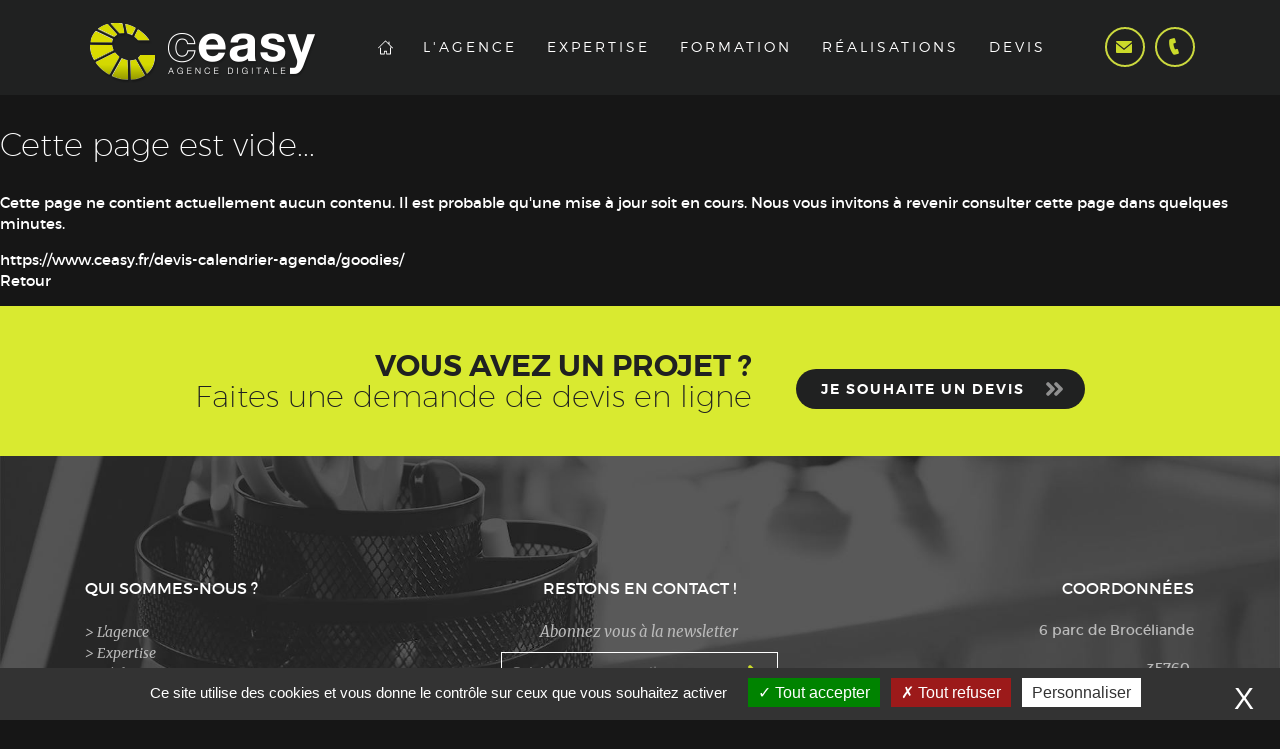

--- FILE ---
content_type: text/html; charset=utf-8
request_url: https://www.ceasy.fr/devis-calendrier-agenda/goodies/
body_size: 4034
content:
<!DOCTYPE html>
<!--[if lt IE 7]>      <html class="no-js lt-ie9 lt-ie8 lt-ie7" xml:lang="fr" lang="fr"> <![endif]-->
<!--[if IE 7]>         <html class="no-js lt-ie9 lt-ie8" xml:lang="fr" lang="fr"> <![endif]-->
<!--[if IE 8]>         <html class="no-js lt-ie9" xml:lang="fr" lang="fr"> <![endif]-->
<!--[if gt IE 8]><!--> <html class="no-js" xml:lang="fr" lang="fr"> <!--<![endif]-->
	<head>
		<meta charset="utf-8">
        <meta http-equiv="X-UA-Compatible" content="IE=edge,chrome=1">
		<meta name="viewport" content="width=device-width, initial-scale=1, maximum-scale=1">	
		<meta name="google-site-verification" content="QsLgTSGO-QDawCnWX0mCwx2MSFVk4VfbG0AXkW2HOCY" />
		<link rel="apple-touch-icon" sizes="57x57" href="/apple-icon-57x57.png">
		<link rel="apple-touch-icon" sizes="60x60" href="/apple-icon-60x60.png">
		<link rel="apple-touch-icon" sizes="72x72" href="/apple-icon-72x72.png">
		<link rel="apple-touch-icon" sizes="76x76" href="/apple-icon-76x76.png">
		<link rel="apple-touch-icon" sizes="114x114" href="/apple-icon-114x114.png">
		<link rel="apple-touch-icon" sizes="120x120" href="/apple-icon-120x120.png">
		<link rel="apple-touch-icon" sizes="144x144" href="/apple-icon-144x144.png">
		<link rel="apple-touch-icon" sizes="152x152" href="/apple-icon-152x152.png">
		<link rel="apple-touch-icon" sizes="180x180" href="/apple-icon-180x180.png">
		<link rel="canonical" href='https://www.ceasy.fr/devis-calendrier-agenda/goodies/' />
		<link rel="icon" type="image/png" sizes="192x192"  href="/android-icon-192x192.png">
		<link rel="shortcut icon" type="image/x-icon" href="/favicon.ico">
		<link rel="manifest" href="/manifest.json">
		<meta name="msapplication-TileColor" content="#202121">
		<meta name="msapplication-TileImage" content="/ms-icon-144x144.png">
		<meta name="theme-color" content="#202121">
		<script type="text/javascript" src="//script.crazyegg.com/pages/scripts/0083/1099.js" async="async"></script>
		<script src="/scripts/modernizr-2.6.2-respond-1.1.0.min.js"></script>
		
			<title>goodies | Ceasy - Agence web à Rennes, Dinan &amp; Paris</title>
			<meta name="description" content="Agence digitale basée à Rennes, Dinan &amp; Paris. Ceasy dispose d'une réelle force créative capable de répondre de manière pertinente à chacun de vos projets de communication web et print." />
			<link rel="stylesheet" type="text/css" href="/modeles/fr/Modele1/css/styles-min.css?mtime=1702368785" media="screen" title="Normal" /><link rel="stylesheet" type="text/css" href="/core/2.16z/css_public/fr/DefaultSkins1.5/css/print.css?mtime=1634904493" media="print" title="Normal" /><link rel="stylesheet" type="text/css" href="/common_scripts/tarteaucitron/1.8.4/css/tarteaucitron.css" media="screen" title="Normal" />
			<script src="/script-cache-7cdffcd82787f6769d8e4bc77cde5f33?mtime=1769808706" type="text/javascript"></script>
			<link rel="canonical" href="https://www.ceasy.fr/devis-calendrier-agenda/goodies/" />
		
		<!--[if lt IE 9]><script src="http://html5shiv.googlecode.com/svn/trunk/html5.js"></script><![endif]-->
    	<!--[if lte IE 8]><script type="text/javascript" src="/common_scripts/selectivizr-min.js"></script><![endif]-->

		<script>
		  (function(i,s,o,g,r,a,m){i['GoogleAnalyticsObject']=r;i[r]=i[r]||function(){
		  (i[r].q=i[r].q||[]).push(arguments)},i[r].l=1*new Date();a=s.createElement(o),
		  m=s.getElementsByTagName(o)[0];a.async=1;a.src=g;m.parentNode.insertBefore(a,m)
		  })(window,document,'script','//www.google-analytics.com/analytics.js','ga');

		  ga('create', 'UA-43395249-1', 'auto');
		  ga('send', 'pageview');

		</script>		
	
</head>

	<body class="layoutContent goodies clearfix interieur">
		<!--[if lt IE 7]>
            <p class="browsehappy">You are using an <strong>outdated</strong> browser. Please <a href="http://browsehappy.com/" class="LinkOut">upgrade your browser</a> to improve your experience.</p>
        <![endif]-->
			
				
		<header>
			<div class="wrapper">
				<div id="logo"><a href="/" hreflang="fr" title="Ceasy - Agence web à Rennes, Dinan &amp; Paris" class="LinkIn"><img class="hd" src="/images/site/header/logo-ceasy.png" alt='Ceasy - Agence web à Rennes, Dinan & Paris'/></a></div>
					<nav class="inline-block">
	<span class="close">close</span>
	<ul class="firstLevel">
		<li class="homeLi">
			<a class="LinkIn home" href="/" title="Accueil">
				<svg version="1.1" id="home" xmlns="http://www.w3.org/2000/svg" xmlns:xlink="http://www.w3.org/1999/xlink" x="0px" y="0px"
					 width="15px" height="15px" viewBox="0 0 15 15" enable-background="new 0 0 15 15" xml:space="preserve">
					<path fill="#FFFFFF" d="M12.509,7.309c-0.242,0-0.429,0.186-0.429,0.429v5.864H9.038v-2.395c0-0.225-0.187-0.421-0.414-0.421h-2.2
						c-0.242,0-0.437,0.196-0.437,0.421v2.395H2.953v-5.67c0-0.226-0.187-0.414-0.429-0.414c-0.226,0-0.413,0.188-0.413,0.414v6.099
						c0,0.226,0.187,0.414,0.413,0.414h3.9c0.226,0,0.413-0.188,0.413-0.414v-2.395h1.357v2.395c0,0.226,0.187,0.414,0.429,0.414h3.885
						c0.226,0,0.413-0.188,0.413-0.414V7.738C12.922,7.495,12.735,7.309,12.509,7.309z"/>
					<path fill="#FFFFFF" d="M14.841,7.643l-3.385-3.4V1.925c0-0.241-0.195-0.428-0.437-0.428c-0.226,0-0.414,0.186-0.414,0.428v1.468
						L7.813,0.584C7.727,0.498,7.626,0.451,7.524,0.451c-0.117,0-0.218,0.048-0.304,0.133L0.208,7.597
						c-0.168,0.168-0.179,0.438,0,0.592c0.156,0.18,0.425,0.168,0.593,0l6.724-6.708l6.708,6.771c0.07,0.07,0.172,0.11,0.304,0.11
						c0.117,0,0.218-0.04,0.304-0.11C14.997,8.096,15.009,7.813,14.841,7.643z"/>
				</svg>
			</a>
		</li>
			<li class="defaultmenu l_agence">
				<a href="/l-agence/" title="L'agence" class="LinkIn">L'agence</a>
			</li>
			<li class="defaultmenu notre_expertise">
				<a href="/expertise/" title="Expertise" class="LinkIn">Expertise</a>
			</li>
			<li class="defaultmenu formation">
				<a href="/formation/" title="Formation" class="LinkIn">Formation</a>
			</li>
			<li class="defaultmenu nos_realisations">
				<a href="/realisations/" title="Réalisations" class="LinkIn">Réalisations</a>
			</li>
			<li class="defaultmenu devis">
				<a href="/devis/" title="Devis" class="LinkIn">Devis</a>
			</li>
			<li class="defaultmenu contact">
				<a href="/contact/" title="Contact" class="LinkIn">Contact</a>
			</li>
	</ul>
</nav>



				
				<div id="menu-mobile">
					<a href="#" title="Menu" class="LinkIn">
						<svg version="1.1" id="menu" xmlns="http://www.w3.org/2000/svg" xmlns:xlink="http://www.w3.org/1999/xlink" x="0px" y="0px" width="30px" height="90px" viewBox="0 0 30 90" enable-background="new 0 0 30 90" xml:space="preserve">
							<rect class="svg-burger" x="0" y="36" width="30" height="2"/>
							<rect class="svg-burger" x="0" y="45" width="30" height="2"/>
							<rect class="svg-burger" x="0" y="54" width="30" height="2"/>
						</svg>
					</a>
				</div>
				
				<div class="sociaux">
					<a href="tel:0299636400" title="Nous appeller" class="LinkIn border20"><span>02 99 63 64 00</span></a>
					<a href="/contact/" title="Contact" class="LinkIn border20">Contact</a>
				</div>
			</div>
		</header>
		<div id="chapterpicture"></div>
		
			<div id="error_page">
  <h2>Cette page est vide...</h2>
  <p>Cette page ne contient actuellement aucun contenu. Il est probable qu'une mise &agrave; jour soit en cours. Nous vous invitons &agrave; revenir consulter cette page dans quelques minutes. </p>
  <p>https://www.ceasy.fr/devis-calendrier-agenda/goodies/<br />
  <a href="" class="LinkIn">Retour</a></p>
</div>
			
		
		<footer>
			<div id="tell-us" class="hide">
				<div class="wrapper">
					<div class="text">
						<h2>Vous avez un projet ?</h2>
						<h3>Faites une demande de devis en ligne</h3>
					</div>
					<div class="button">
						<a href="/devis/" class="LinkIn btn" title="Je souhaite un devis">Je souhaite un devis</a>
					</div>
				</div>
			</div>
			<div class="footer clearfix">
				<div class="wrapper">
						
						<div class="widget widgetShortcutFooter quisommesnous col_1_3">
  <h4>Qui sommes-nous ?</h4>
  
  <div class="widgetContainer">
		<ul>
			<li class="default l_agence"><a href="/l-agence/" title="L'agence" class="LinkIn"><span>L'agence</span></a></li>
			<li class="default notre_expertise"><a href="/expertise/" title="Expertise" class="LinkIn"><span>Expertise</span></a></li>
			<li class="default nos_realisations"><a href="/realisations/" title="Réalisations" class="LinkIn"><span>Réalisations</span></a></li>
			<li class="default references"><a href="/references/" title="Références" class="LinkIn"><span>Références</span></a></li>
			<li class="default contact"><a href="/contact/" title="Contact" class="LinkIn"><span>Contact</span></a></li>

		</ul>
  	</div>
</div><div class="widget widgetNewsletter  newsletter col_1_3">	
	<h4>Restons en contact !</h4>
	
	<div class="widgetContainer">
		<div class="widgetNewsletterComment" >Abonnez vous à la newsletter</div>
		<form id="formulairenewsletters" method="post" action="/newsletter/newsletters.html">
			<fieldset>
				<input title="Saisissez votre email" placeholder="Saisissez votre email" type="text" name="NewsLettersSubscribeMail" id="NewsLettersSubscribeMail" />
					<input type="submit" value="Ok >>>"/>
			</fieldset>
		</form>
	</div>
</div>
<div class="widget widgetText coordonnees col_1_3">
	<h4>Coordonnées</h4>
			
	<div class="widgetContainer">
		<p itemscope="" itemtype="http://schema.org/LocalBusiness"><span itemprop="streetAddress">6 parc de Broc&eacute;liande</span><br />
<span itemprop="postalCode"><span itemprop="streetAddress">35760&nbsp;</span>SAINT-GREGOIRE</span><br />
<span class="phone" itemprop="telephone"></span> <span class="plan"><a href="/contact#map?map=open" title="Voir le plan d'accès" class="LinkIn">Voir le plan d&#39;acc&egrave;s</a></span></p>

	</div>
	
	<div class="widgetFooter"></div>
</div><div class="widget widgetText liens bottom">
	<h4>Liens de bas de page</h4>
			
	<div class="widgetContainer">
		<ul>
	<li><a href="/recrutement/" hreflang="fr" title="Recrutement" class="LinkIn">Recrutement</a></li>
	<li><a href="/mentions-legales/" hreflang="fr" title="Mentions légales" class="LinkIn">Mentions l&eacute;gales</a></li>
	<li><a href="https://www.ceasy.fr/donnees-personnelles/" class="LinkIn">Gestion des donn&eacute;es</a></li>
	<li><a href="/plan-du-site/" hreflang="fr" title="Plan du site" class="LinkIn">Plan du site</a></li>
	<li><a href="/conditions-generales-de-vente/" hreflang="fr" title="Conditions générales de vente" class="LinkIn">Conditions g&eacute;n&eacute;rales de vente</a></li>
	<li><a href="http://www.medialibs.com/solutions-web/e-majine/" target="_blank" class="LinkOut">Propuls&eacute; par e-majine</a></li>
</ul>

	</div>
	
	<div class="widgetFooter"></div>
</div>
						<hr class="clear"/>
				</div>
			</div>
		</footer>
		<div id="returnToTop"><a href="#" class="LinkIn">Revenir en haut</a></div>
		<link href='https://fonts.googleapis.com/css?family=Merriweather:300italic,400italic,700italic' rel='stylesheet' type='text/css'>
		
		<link rel="stylesheet" href="/modeles/fr/Modele1/css/devis.css" type="text/css" media="screen" />
		<link rel="stylesheet" href="/modeles/fr/Modele1/css/realisations.css" type="text/css" media="screen" />
		<link rel="stylesheet" href="/modeles/fr/Modele1/css/agence.css" type="text/css" media="screen" />
		<link rel="stylesheet" href="/modeles/fr/Modele1/css/formation.css" type="text/css" media="screen" />
		<link rel="stylesheet" href="/modeles/fr/Modele1/css/expertise.css" type="text/css" media="screen" />
		<script src="//ajax.googleapis.com/ajax/libs/jquery/1.11.1/jquery.min.js"></script>
        <script>window.jQuery || document.write('<script src="/scripts/jquery-1.11.1.min.js"><\/script>')</script>
        <script type="text/javascript" src="/scripts/imagesloaded.pkgd.min.js"></script>
		<script type="text/javascript" defer src="/scripts/jquery.flexslider.js"></script>		
		<script type="text/javascript" src="/scripts/main.js"></script>	
	<script type="text/javascript">
				<!--
					tarteaucitron.user.googlemapsKey = "AIzaSyCu5woeSlwQAEhsQ9JC7UhoP2c8QV67XVc";(tarteaucitron.job = tarteaucitron.job || []).push("googlemaps");(tarteaucitron.job = tarteaucitron.job || []).push("googletagmanager");var tarteaucitronForceLanguage = "fr"
				//-->
				</script></body>
</html>


--- FILE ---
content_type: text/css
request_url: https://www.ceasy.fr/modeles/fr/Modele1/css/styles-min.css?mtime=1702368785
body_size: 34667
content:
@font-face{font-family:'Montserrat';src:url(fonts/montserrat-bold-webfont.eot);src:url(fonts/montserrat-bold-webfont.eot?#iefix) format('embedded-opentype'),url(fonts/montserrat-bold-webfont.woff2) format('woff2'),url(fonts/montserrat-bold-webfont.woff) format('woff'),url(fonts/montserrat-bold-webfont.ttf) format('truetype'),url(fonts/montserrat-bold-webfont.svg#montserratbold) format('svg');font-weight:700;font-style:normal}@font-face{font-family:'Montserrat';src:url(fonts/montserrat-semibold-webfont.eot);src:url(fonts/montserrat-semibold-webfont.eot?#iefix) format('embedded-opentype'),url(fonts/montserrat-semibold-webfont.woff2) format('woff2'),url(fonts/montserrat-semibold-webfont.woff) format('woff'),url(fonts/montserrat-semibold-webfont.ttf) format('truetype'),url(fonts/montserrat-semibold-webfont.svg#montserratsemi_bold) format('svg');font-weight:600;font-style:normal}@font-face{font-family:'Montserrat';src:url(fonts/montserrat-regular-webfont.eot);src:url(fonts/montserrat-regular-webfont.eot?#iefix) format('embedded-opentype'),url(fonts/montserrat-regular-webfont.woff2) format('woff2'),url(fonts/montserrat-regular-webfont.woff) format('woff'),url(fonts/montserrat-regular-webfont.ttf) format('truetype'),url(fonts/montserrat-regular-webfont.svg#montserratregular) format('svg');font-weight:400;font-style:normal}@font-face{font-family:'Montserrat';src:url(fonts/montserrat-light-webfont.eot);src:url(fonts/montserrat-light-webfont.eot?#iefix) format('embedded-opentype'),url(fonts/montserrat-light-webfont.woff2) format('woff2'),url(fonts/montserrat-light-webfont.woff) format('woff'),url(fonts/montserrat-light-webfont.ttf) format('truetype'),url(fonts/montserrat-light-webfont.svg#montserratlight) format('svg');font-weight:300;font-style:normal}@font-face{font-family:'Montserrat';src:url(fonts/montserrat-ultralight-webfont.eot);src:url(fonts/montserrat-ultralight-webfont.eot?#iefix) format('embedded-opentype'),url(fonts/montserrat-ultralight-webfont.woff2) format('woff2'),url(fonts/montserrat-ultralight-webfont.woff) format('woff'),url(fonts/montserrat-ultralight-webfont.ttf) format('truetype'),url(fonts/montserrat-ultralight-webfont.svg#montserratultra_light) format('svg');font-weight:100;font-style:normal}@font-face{font-family:'Montserrat';src:url(fonts/montserrat-black-webfont.eot);src:url(fonts/montserrat-black-webfont.eot?#iefix) format('embedded-opentype'),url(fonts/montserrat-black-webfont.woff2) format('woff2'),url(fonts/montserrat-black-webfont.woff) format('woff'),url(fonts/montserrat-black-webfont.ttf) format('truetype'),url(fonts/montserrat-black-webfont.svg#montserratblack) format('svg');font-weight:800;font-style:normal}@font-face{font-family:'Montserrat';src:url(fonts/montserrat-extrabold-webfont.eot);src:url(fonts/montserrat-extrabold-webfont.eot?#iefix) format('embedded-opentype'),url(fonts/montserrat-extrabold-webfont.woff2) format('woff2'),url(fonts/montserrat-extrabold-webfont.woff) format('woff'),url(fonts/montserrat-extrabold-webfont.ttf) format('truetype'),url(fonts/montserrat-extrabold-webfont.svg#montserratextra_bold) format('svg');font-weight:900;font-style:normal}article,aside,details,figcaption,figure,footer,header,hgroup,main,nav,section,summary{display:block}audio,canvas,video{display:inline-block;*display:inline;*zoom:1}audio:not([controls]){display:none;height:0}[hidden]{display:none}html{font-size:100%;-ms-text-size-adjust:100%;-webkit-text-size-adjust:100%}html,button,input,select,textarea{font-family:sans-serif}body{margin:0}a:focus{outline:thin dotted}a:active,a:hover{outline:0}h1{font-size:2em;margin:.67em 0}h2{font-size:1.5em;margin:.83em 0}h3{font-size:1.17em;margin:1em 0}h4{font-size:1em;margin:1.33em 0}h5{font-size:.83em;margin:1.67em 0}h6{font-size:.67em;margin:2.33em 0}abbr[title]{border-bottom:1px dotted}b,strong{font-weight:700}blockquote{margin:1em 40px}dfn{font-style:italic}hr{-moz-box-sizing:content-box;box-sizing:content-box;height:0}mark{background:#ff0;color:#000}p,pre{margin:1em 0}code,kbd,pre,samp{font-family:monospace,serif;_font-family:'courier new',monospace;font-size:1em}pre{white-space:pre;white-space:pre-wrap;word-wrap:break-word}q{quotes:none}q:before,q:after{content:'';content:none}small{font-size:80%}sub,sup{font-size:75%;line-height:0;position:relative;vertical-align:baseline}sup{top:-.5em}sub{bottom:-.25em}dl,menu,ol,ul{margin:1em 0}dd{margin:0 0 0 40px}menu,ol,ul{padding:0 0 0 40px}nav ul,nav ol{list-style:none;list-style-image:none}img{border:0;-ms-interpolation-mode:bicubic}svg:not(:root){overflow:hidden}figure{margin:0}form{margin:0}fieldset{border:1px solid silver;margin:0 2px;padding:.35em .625em .75em}legend{border:0;padding:0;white-space:normal;*margin-left:-7px}button,input,select,textarea{font-size:100%;margin:0;vertical-align:baseline;*vertical-align:middle}button,input{line-height:normal}button,select{text-transform:none}button,html input[type="button"],input[type="reset"],input[type="submit"]{-webkit-appearance:button;cursor:pointer;*overflow:visible}button[disabled],html input[disabled]{cursor:default}input[type="checkbox"],input[type="radio"]{box-sizing:border-box;padding:0;*height:13px;*width:13px}input[type="search"]{-webkit-appearance:textfield;-moz-box-sizing:content-box;-webkit-box-sizing:content-box;box-sizing:content-box}input[type="search"]::-webkit-search-cancel-button,input[type="search"]::-webkit-search-decoration{-webkit-appearance:none}button::-moz-focus-inner,input::-moz-focus-inner{border:0;padding:0}textarea{overflow:auto;vertical-align:top}table{border-collapse:collapse;border-spacing:0}.integration_toolbar{display:none!important}html,button,input,select,textarea{color:#222}html{line-height:1.4;width:100%;height:100%;color:#fff;box-sizing:border-box;font-size:15px;font-family:'Montserrat';font-weight:400}*,*:before,*:after{box-sizing:inherit}body{width:100%;height:100%;overflow-x:hidden}::-moz-selection{background:#202121;text-shadow:none;color:#d9ea30}::selection{background:#202121;text-shadow:none;color:#d9ea30}hr{display:block;height:1px;border:0;border-top:1px solid #ccc;margin:1em 0;padding:0}audio,canvas,img,video{vertical-align:middle}fieldset{border:0;margin:0;padding:0}textarea{resize:vertical}.browsehappy{margin:.2em 0;background:#ccc;color:#000;padding:.2em 0}a{text-decoration:none;color:#fff;-webkit-transition:all 300ms cubic-bezier(.215,.61,.355,1);-moz-transition:all 300ms cubic-bezier(.215,.61,.355,1);-o-transition:all 300ms cubic-bezier(.215,.61,.355,1);transition:all 300ms cubic-bezier(.215,.61,.355,1);-webkit-transition-timing-function:cubic-bezier(.215,.61,.355,1);-moz-transition-timing-function:cubic-bezier(.215,.61,.355,1);-o-transition-timing-function:cubic-bezier(.215,.61,.355,1);transition-timing-function:cubic-bezier(.215,.61,.355,1)}.left{float:left}.right{float:right}.block{display:block}.inline-block{display:inline-block}.border20{-webkit-border-radius:20px;-moz-border-radius:20px;border-radius:20px}.overflow{overflow:hidden}body{background:#161616;opacity:1;-webkit-transition:all 300ms cubic-bezier(.215,.61,.355,1);-moz-transition:all 300ms cubic-bezier(.215,.61,.355,1);-o-transition:all 300ms cubic-bezier(.215,.61,.355,1);transition:all 300ms cubic-bezier(.215,.61,.355,1)}.js body.not-loaded{opacity:0}.wrapper{max-width:1150px;margin:auto;position:relative;padding:0 20px}.wrapper ul{list-style:none;padding:0;margin:0}section{display:block}section:after{clear:both}h1{font-size:2.333rem;text-transform:uppercase;font-weight:600}h2{font-weight:initial;font-size:2.133rem;font-weight:100;-webkit-hyphens:auto;-moz-hyphens:auto;-ms-hyphens:auto;-o-hyphens:auto;hyphens:auto}.desc h2{-webkit-hyphens:initial;-moz-hyphens:initial;-ms-hyphens:initial;-o-hyphens:initial;hyphens:initial}#emajine{background:#202121;color:#fff;position:fixed;right:-275px;top:50%;z-index:200;font-size:.7143rem;letter-spacing:.1429rem;text-transform:uppercase;padding:0 50px 0 25px;height:40px;line-height:40px;margin-top:-20px;display:none}#emajine:before{content:'';width:20px;height:20px;display:inline-block;margin:0 15px 0 0;background:url(/images/site/spritesheet.png) no-repeat;vertical-align:middle;background-position:-30px -1320px}#emajine a{display:inline-block}#emajine a:hover{color:#cbd93e}header{height:95px;width:100%;line-height:95px;background:#202121;position:relative;z-index:20}header #logo{width:25%}header #logo a{display:block}header .wrapper{display:table;width:100%}header #logo,header .inline-block ul li,header .sociaux,.inline-block{display:table-cell;vertical-align:middle}#logo h1{margin:auto}#logo img{max-width:100%;height:auto}header nav{width:63%}header nav .close{display:none}nav li{position:relative}nav li a{font-weight:300;padding:0 15px;text-transform:uppercase;display:block;font-size:.9rem;letter-spacing:.2rem}nav li.active a{font-weight:400}header nav li.contact{display:none}header nav a.home svg{display:block;margin:0;padding:0;vertical-align:middle}.no-touch nav li:hover a,.no-touch nav li.active a,header nav li.active a.home svg path,header nav a.home:hover svg path{color:#d9ea30;fill:#d9ea30}header .sociaux{width:12%}header .sociaux a{width:40px;height:40px;display:block;border:2px solid #cbd93e;-webkit-transition:all 0.2s ease-in-out;-moz-transition:all 0.2s ease-in-out;-ms-transition:all 0.2s ease-in-out;-o-transition:all 0.2s ease-in-out;transition:all 0.2s ease-in-out;position:relative}header .sociaux a:nth-child(1){background:url(/images/site/spritesheet.png) no-repeat;float:right;background-position:-18px -1194px}header .sociaux a:nth-child(2){text-indent:-9999px;background:url(/images/site/spritesheet.png) no-repeat;float:right;margin:0 10px 0 0;text-indent:-9999px;background-position:-21px -465px}.no-touch header .sociaux a:hover{border:2px solid #fff}.no-touch header .sociaux a:nth-child(1):hover{background-position:-18px -1233px}.no-touch header .sociaux a:nth-child(2):hover{background-position:-21px -504px}.touch header .sociaux a:nth-child(1) span{display:none}.no-touch header .sociaux a:nth-child(1) span{color:#fff;position:absolute;bottom:-25px;display:none;width:130px;line-height:normal;text-align:center;left:50%;margin:0 0 0 -65px;font-size:12px}#menu-mobile{display:none}#menu-mobile svg rect{fill:#fff}.first-page{background:#fff;width:100%;overflow:hidden}.slider-annonce{-moz-box-sizing:border-box;-webkit-box-sizing:border-box;box-sizing:border-box;width:100%;overflow:hidden;position:relative;border:2px solid #d4dde5;overflow:hidden;position:relative;width:100%}.slider{min-height:600px}.btn{background:#202121;border-radius:70px;display:inline-block;font-size:.9333rem;margin:15px 0 0;padding:5px 60px 5px 25px;line-height:2rem;text-transform:uppercase;z-index:2;position:relative;letter-spacing:2px;font-weight:600;font-family:'Montserrat';font-style:normal}.btn::after,footer #tell-us .btn::after{background-image:url(/images/site/spritesheet.png);background-position:-30px -783px;background-repeat:no-repeat;content:" ";height:18px;position:absolute;right:20px;top:11px;width:11px;z-index:1;-webkit-transition:all 300ms cubic-bezier(.215,.61,.355,1);-moz-transition:all 300ms cubic-bezier(.215,.61,.355,1);-o-transition:all 300ms cubic-bezier(.215,.61,.355,1);transition:all 300ms cubic-bezier(.215,.61,.355,1)}.no-touch .btn:hover::after,footer #tell-us .btn:hover::after{right:15px}.btn-plus{display:block;width:42px;height:42px;background:url(/images/site/spritesheet.png) no-repeat;border:2px solid rgba(255,255,255,1);margin:auto;-webkit-border-radius:42px;border-radius:42px;text-indent:-9999px;background-position:-22px -895px}.no-touch .btn-plus:hover{background-position:-22px -938px;border-color:#cbd93e}.slider .parallax .desc a{z-index:2}.lazy{position:absolute;width:100%;height:100%;background:rgba(255,255,255,1);z-index:9;display:block}.lazy p{position:relative;text-align:center;top:20%;color:#8a8a8a}.lazy img{display:block;margin:auto;position:relative;text-align:center;top:25%}.lazy.hide{display:none}.slider-annonce #carousel li,.slider-annonce #slider li{display:none}.slider-annonce .flex-direction-nav li{display:block!important}.slider-annonce .flexslider ul{list-style:none;padding:0;margin:0;height:auto!important}.slider-annonce .flexslider ul li{background:none;padding:0;margin:0}.slider-annonce .flexslider ul li img{max-width:100%;height:auto}.slider-annonce #carousel{border-top:2px solid #d4dde5;height:95px;position:relative;width:100%}.slider-annonce #carousel .slides li{box-sizing:content-box;cursor:pointer;height:70px;overflow:hidden;padding:0 0 19px}.slider-annonce #carousel .flex-direction-nav a{position:absolute;top:50%;text-indent:-9999px;background:url([data-uri]) no-repeat 0 0;display:block;width:14px;height:24px;margin:-12px 0 0 0}.slider-annonce #carousel .slides .flex-active-slide{border-bottom:4px solid #1c5ab5}.slider-annonce #carousel .slides .flex-active-slide:active,.slider-annonce #carousel .slides .flex-active-slide:focus{background:rgba('0, 0, 0, 1')}.slider-annonce #carousel .flex-direction-nav .flex-prev{left:30px}.slider-annonce #carousel .flex-direction-nav .flex-next{left:70px;background-position:-37px 0}li.parallax{min-height:575px}#intro{position:relative}.rubrique_sommaire_ #intro{z-index:10}.arrowContent{background:url([data-uri]) no-repeat center center;width:100%;height:40px;margin:-40px auto 0 auto;position:relative;overflow:hidden}.rubrique_sommaire_ .arrowContent{margin:-100px auto 0 auto}.arrowContent::after,.arrowContent::before{position:absolute;width:50%;height:40px;background:#fff;content:" "}.arrowContent::after{right:-65.5px}.arrowContent::before{left:-65.5px}#hello{text-align:center;padding:25px 20px 50px 20px;line-height:35px;background:#fff;min-height:150px;z-index:1}#hello h1,#hello h2{margin:0;color:#202121}#intro #expertise{display:table;padding:50px 20px 0 20px}#intro #expertise>div{display:table-cell;position:relative;opacity:1;-webkit-transition:all 600ms cubic-bezier(.25,.46,.45,.94);-moz-transition:all 600ms cubic-bezier(.25,.46,.45,.94);-o-transition:all 600ms cubic-bezier(.25,.46,.45,.94);transition:all 600ms cubic-bezier(.25,.46,.45,.94);-webkit-transition-timing-function:cubic-bezier(.25,.46,.45,.94);-moz-transition-timing-function:cubic-bezier(.25,.46,.45,.94);-o-transition-timing-function:cubic-bezier(.25,.46,.45,.94);transition-timing-function:cubic-bezier(.25,.46,.45,.94)}#intro #expertise .text{width:40%;text-align:left;vertical-align:middle;left:0}#intro .text h3,#intro .text p{margin:0}#intro .text h3{font-size:2rem;font-weight:300;text-transform:uppercase;color:#202121}#intro .text p{font-family:'Merriweather',serif;font-size:1.2rem;color:#5b5b5b;font-style:italic}#intro hr{display:block;width:60px;text-align:left;border-color:#202121}#intro #expertise .svg-container{width:60%;height:560px;padding:0 0 0 50px;right:0;opacity:1;-webkit-transition:all 300ms cubic-bezier(.215,.61,.355,1);-moz-transition:all 300ms cubic-bezier(.215,.61,.355,1);-o-transition:all 300ms cubic-bezier(.215,.61,.355,1);transition:all 300ms cubic-bezier(.215,.61,.355,1);-webkit-transition-timing-function:cubic-bezier(.215,.61,.355,1);-moz-transition-timing-function:cubic-bezier(.215,.61,.355,1);-o-transition-timing-function:cubic-bezier(.215,.61,.355,1);transition-timing-function:cubic-bezier(.215,.61,.355,1)}#intro .svg-container .competence{-webkit-border-radius:200px;border-radius:200px;position:absolute;background:rgba(255,255,255,.1);-webkit-box-shadow:60px 60px 70px 0 rgba(0,0,0,.05);box-shadow:60px 60px 70px 0 rgba(0,0,0,.05);opacity:1}#intro .svg-container .small{width:210px;height:210px}#intro .svg-container .big{width:280px;height:280px}#intro .svg-container .competence p{width:100%;display:block;margin:0;font-weight:300;color:#202121;font-size:1.2rem;line-height:1.5rem;opacity:1;-webkit-transition:all 300ms cubic-bezier(.215,.61,.355,1);-moz-transition:all 300ms cubic-bezier(.215,.61,.355,1);-o-transition:all 300ms cubic-bezier(.215,.61,.355,1);transition:all 300ms cubic-bezier(.215,.61,.355,1);-webkit-transition-timing-function:cubic-bezier(.215,.61,.355,1);-moz-transition-timing-function:cubic-bezier(.215,.61,.355,1);-o-transition-timing-function:cubic-bezier(.215,.61,.355,1);transition-timing-function:cubic-bezier(.215,.61,.355,1)}#intro .svg-container .competence p strong{font-weight:400}#intro .svg-container .small p{padding:70px 20px 0}#intro .svg-container .big p{padding:80px 50px 0}#intro .svg-container .qualite{border:4px solid #03c9a9;right:13%;-webkit-transition:all 600ms cubic-bezier(.215,.61,.355,1);-moz-transition:all 600ms cubic-bezier(.215,.61,.355,1);-o-transition:all 600ms cubic-bezier(.215,.61,.355,1);transition:all 600ms cubic-bezier(.215,.61,.355,1);-webkit-transition-timing-function:cubic-bezier(.215,.61,.355,1);-moz-transition-timing-function:cubic-bezier(.215,.61,.355,1);-o-transition-timing-function:cubic-bezier(.215,.61,.355,1);transition-timing-function:cubic-bezier(.215,.61,.355,1)}#intro .svg-container .qualite p::before{width:37px;height:20px;background-position:-30px -1027px;top:30px}#intro .svg-container .qualite p strong{color:#03c9a9}#intro .svg-container .pluri{border:4px solid #f1c40f;left:0;-webkit-transition:all 300ms cubic-bezier(.215,.61,.355,1);-moz-transition:all 300ms cubic-bezier(.215,.61,.355,1);-o-transition:all 300ms cubic-bezier(.215,.61,.355,1);transition:all 300ms cubic-bezier(.215,.61,.355,1)}#intro .svg-container p::before{background:url(/images/site/spritesheet.png) no-repeat;position:absolute;content:" ";-webkit-transition:all 300ms cubic-bezier(.215,.61,.355,1);-moz-transition:all 300ms cubic-bezier(.215,.61,.355,1);-o-transition:all 300ms cubic-bezier(.215,.61,.355,1);transition:all 300ms cubic-bezier(.215,.61,.355,1);left:50%;-moz-transform:translateX(-50%);-webkit-transform:translateX(-50%);-o-transform:translateX(-50%);-ms-transform:translateX(-50%);transform:translateX(-50%)}#intro .svg-container .pluri p{padding:90px 50px 0 50px}#intro .svg-container .pluri p::before{background-position:-30px -304px;width:33px;height:20px;top:40px}#intro .svg-container .pluri p strong{color:#f1c40f}#intro .svg-container .experience{border:4px solid #19b2fa;left:17%;top:297px;-webkit-transition:all 450ms cubic-bezier(.215,.61,.355,1);-moz-transition:all 450ms cubic-bezier(.215,.61,.355,1);-o-transition:all 450ms cubic-bezier(.215,.61,.355,1);transition:all 450ms cubic-bezier(.215,.61,.355,1)}#intro .svg-container .experience p::before{width:24px;height:33px;background-position:-30px -384px;top:22px}#intro .svg-container .experience p strong{color:#19b2fa}#intro .svg-container .specifiques{border:4px solid #f9690e;bottom:53px;right:0;-webkit-transition:all 700ms cubic-bezier(.215,.61,.355,1);-moz-transition:all 700ms cubic-bezier(.215,.61,.355,1);-o-transition:all 700ms cubic-bezier(.215,.61,.355,1);transition:all 700ms cubic-bezier(.215,.61,.355,1);-webkit-transition-timing-function:cubic-bezier(.215,.61,.355,1);-moz-transition-timing-function:cubic-bezier(.215,.61,.355,1);-o-transition-timing-function:cubic-bezier(.215,.61,.355,1);transition-timing-function:cubic-bezier(.215,.61,.355,1)}#intro .svg-container .specifiques p::before{width:31px;height:36px;background-position:-30px -1107px;top:25px}#intro .svg-container .specifiques p strong{color:#f9690e}#partenaires{padding:45px 0 25px 0;background:#202121}#partenaires h2{font-size:1.333rem;text-transform:uppercase;text-align:center;font-weight:400;margin:0}#partenaires .wrapper>div{width:100%;margin:20px 0;font-size:0}#partenaires .wrapper div .partner-item{padding:25px;display:inline-block;line-height:110px;width:20%;text-align:center;vertical-align:middle;height:150px;border-right:1px solid rgba(255,255,255,.1);border-bottom:1px solid rgba(255,255,255,.1)}#partenaires .wrapper div .partner-item:nth-child(5n){border-right:none}#partenaires .wrapper div .partner-item:nth-child(n+6){border-bottom:none}.partner-item div{height:100%;text-align:center;vertical-align:middle;width:100%;display:inline-block}.partner-item img{display:inline-block;height:auto;margin:auto;max-width:100%;width:auto}.js #intro #expertise.hide>div{opacity:0}.js #intro #expertise.hide .text{left:-50%}.js #intro #expertise.hide .svg-container{right:-50%}.js #intro #expertise .svg-container.go .pluri{left:40%}.js #intro #expertise .svg-container.go .qualite{right:-90%}.js #intro #expertise .svg-container.go .experience{left:80%}.js #intro #expertise .svg-container.go .specifiques{right:-100%}.js #intro #expertise .svg-container.go div{opacity:0}.js #intro #expertise .svg-container.blank div{border-color:transparent;background:rgba(255,255,255,0)}.js #intro #expertise .svg-container.no-icon div p{opacity:0;background-position:center 0}footer{width:100%}footer #tell-us{padding:45px 0;background:#d9ea30;overflow:hidden}footer #tell-us .wrapper{text-align:center}footer #tell-us div div{display:inline-block;vertical-align:middle;opacity:1;-webkit-transition:all 600ms cubic-bezier(.25,.46,.45,.94);-moz-transition:all 600ms cubic-bezier(.25,.46,.45,.94);-o-transition:all 600ms cubic-bezier(.25,.46,.45,.94);transition:all 600ms cubic-bezier(.25,.46,.45,.94);-webkit-transition-timing-function:cubic-bezier(.25,.46,.45,.94);-moz-transition-timing-function:cubic-bezier(.25,.46,.45,.94);-o-transition-timing-function:cubic-bezier(.25,.46,.45,.94);transition-timing-function:cubic-bezier(.25,.46,.45,.94)}footer #tell-us div .text{padding:0 40px 0 0;position:relative;left:0}footer #tell-us h2{font-weight:600;text-transform:uppercase;-webkit-hyphens:initial;-moz-hyphens:initial;-ms-hyphens:initial;-o-hyphens:initial;hyphens:initial}footer #tell-us h3{font-weight:100}footer #tell-us h2,footer #tell-us h3{text-align:right;color:#202121;font-size:2rem;margin:0;line-height:2rem}footer #tell-us .btn::after{background-position:-30px -228px;height:18px;width:19px}footer #tell-us div .button{position:relative;right:0}.js footer #tell-us.hide div .text{left:-50%;opacity:0}.js footer #tell-us.hide div .button{right:-50%;opacity:0}footer .footer{width:100%;background:#202121 url(../images/bg-footer-min.jpg) no-repeat center center / cover;margin:0 auto;padding:100px 0 0 0;font-size:0}.col_1_3{font-size:1rem;width:33.3%;display:inline-block;vertical-align:top}footer .col_1_3 h4{text-transform:uppercase;font-weight:400;font-size:1.067rem}footer .col_1_3 ul li a::before{content:"> "}footer .col_1_3 ul li a,footer .col_1_3 .widgetNewsletterComment,footer .col_1_3.coordonnees p{font-family:"Merriweather",serif;font-size:.9333rem;font-style:italic;color:#bababa}footer .footer a:hover{color:#d9ea30}footer .col_1_3.quisommesnous{text-align:left}footer .col_1_3.newsletter{text-align:center}footer .col_1_3 .widgetNewsletterComment{font-size:1rem;margin:10px 0}footer .col_1_3.newsletter input[type="text"]{background:transparent;border:1px solid #fff;padding:.7rem .7rem;color:#fff;font-size:.9333rem;font-family:"Montserrat",sans-serif;width:100%;-webkit-box-shadow:inset 0 0 0 1px rgba(217,234,48,0);-moz-box-shadow:inset 0 0 0 1px rgba(217,234,48,0);box-shadow:inset 0 0 0 1px rgba(217,234,48,0);outline:0}footer .col_1_3.newsletter input[type="text"]:focus,footer .col_1_3.newsletter input[type="text"]:active{border:1px solid #d9ea30;-webkit-box-shadow:inset 0 0 0 1px rgba(217,234,48,1);-moz-box-shadow:inset 0 0 0 1px rgba(217,234,48,1);box-shadow:inset 0 0 0 1px rgba(217,234,48,1)}footer .col_1_3.newsletter fieldset{display:block;position:relative;width:75%;margin:auto}footer .col_1_3.newsletter input[type="submit"]{border:0 solid #fff;color:#fff;height:42px;position:absolute;width:50px;right:0;top:0;z-index:1;text-indent:-9999px;display:inline-block;background:transparent url(/images/site/spritesheet.png) no-repeat;outline:0;-webkit-transition:all 300ms cubic-bezier(.215,.61,.355,1);-moz-transition:all 300ms cubic-bezier(.215,.61,.355,1);-o-transition:all 300ms cubic-bezier(.215,.61,.355,1);transition:all 300ms cubic-bezier(.215,.61,.355,1);background-position:-10px -17px}footer .col_1_3.newsletter input[type="submit"]:hover,footer .col_1_3.newsletter input[type="submit"]:focus,footer .col_1_3.newsletter input[type="text"]:focus+input[type="submit"]{background-position:-10px -66px}footer .col_1_3.coordonnees{text-align:right}footer .col_1_3.coordonnees span{display:block;font-family:"Montserrat",sans-serif;font-style:normal}footer .col_1_3.coordonnees span.phone a{font-size:1.467rem;color:#cbd93e;padding:0 0 0 20px;font-weight:600;background:url(/images/site/spritesheet.png) no-repeat;background-position:-30px -1197px}footer .col_1_3.coordonnees span.phone a:hover{background-position:-30px -1237px;color:#fff}footer .col_1_3.coordonnees span.plan a{font-size:.8667rem;text-transform:uppercase;color:#ccc;font-weight:400;padding:10px 0 10px 20px;background:url(/images/site/spritesheet.png) no-repeat;background-position:-30px -578px}footer .col_1_3.coordonnees span.plan a:hover{color:#cbd93e}footer .bottom{border-top:1px solid rgba(255,255,255,.1);font-size:1rem;width:100%;clear:both;display:block;margin:20px 0 0 0}footer .bottom h4{display:none}footer .bottom ul{font-size:0;width:100%;margin:0;padding:0}footer .bottom li{display:inline-block;font-size:.9333rem;padding:25px 0;vertical-align:middle}footer .bottom li a{text-transform:uppercase;font-weight:300;padding:0 15px;border-right:1px solid #fff;line-height:3rem}footer .bottom li:last-child a{border-right:0 solid #fff}.col_1_4{width:25%;float:left}.interieur #intro{background:#fff}#header{min-height:450px;text-align:center;margin:0 auto;background:#fff;color:#202121;line-height:450px}#header .wrapper{vertical-align:middle;display:inline-block;line-height:1.4rem}#header .wrapper h1,#header .wrapper h2,#header .wrapper h2 p{margin:auto}#header .wrapper h1{font-size:3rem;line-height:3rem;margin:0 0 5px 0}#header .wrapper h2{font-size:2.667rem;font-weight:100}#header .wrapper hr{width:60px;border-top:1px solid #202121;margin:30px auto 0 auto}#content{background:#fff;color:#202121}#adresses{top:-110px;position:relative}#adresses ul{display:table;text-align:center;width:100%}#adresses ul li{display:inline-block;margin:0 25px;background:#202121;font-family:'Merriweather',serif;font-size:.9286rem;color:#6d6d6d;font-style:italic}#adresses ul li strong{font-size:1.286rem;letter-spacing:.2143rem;text-transform:uppercase;font-weight:700;color:#fff;font-style:normal;font-family:'Montserrat',serif}#adresses ul li:nth-child(1),#adresses ul li:nth-child(3){width:140px;height:140px;line-height:140px;-webkit-border-radius:70px 70px 70px 70px;border-radius:70px 70px 70px 70px;position:relative;top:-45px}#adresses ul li:nth-child(2){width:220px;height:220px;-webkit-border-radius:110px 110px 110px 110px;border-radius:110px 110px 110px 110px;padding:55px 0 0 0}#adresses ul li:nth-child(2) strong{margin:0 0 10px 0}#adresses ul li:nth-child(2) a{color:#cbd93e;font-family:'Montserrat',serif;font-style:normal;font-weight:400;text-transform:uppercase;font-size:.7857rem;margin:10px 0 0 0;display:block}.no-touch #adresses ul li:nth-child(2) a:hover{color:#fff}#adresses ul li:nth-child(2) a:before{content:'';background:url([data-uri]) no-repeat left center;width:12px;height:16px;display:inline-block;vertical-align:middle;margin:0 5px 0 0}#contacts{background:#202121;color:#fff;padding:30px 0}#contacts .wrapper>p{text-align:center;margin:0 0 50px 0;color:#9e9e9b;font-family:'Merriweather',serif;font-size:1.143rem;font-style:italic}#contacts .col_1_2{width:50%;float:left;text-align:center}#contacts .col_1_2.left{border-right:1px solid #4d4d4d}#contacts .col_1_2 h3{margin:0;font-size:1rem;color:#cbd93e;text-transform:uppercase;letter-spacing:.2143rem;font-weight:600;padding:0 0 35px 0;margin:0 0 25px 0;position:relative}#contacts .col_1_2 h3:before{content:'';width:40px;height:40px;display:inline-block;border:2px solid #cbd93e;margin:0 15px 0 0;-webkit-border-radius:20px 20px 20px 20px;border-radius:20px 20px 20px 20px;vertical-align:middle}#contacts .col_1_2.left h3:before{background:url([data-uri]) no-repeat center 12px}#contacts .col_1_2.right h3:before{background:url([data-uri]) no-repeat center 10px}#contacts .col_1_2 h3:after{content:'';height:1px;background:#cbd93e;width:40px;position:absolute;left:50%;bottom:0;margin:0 0 0 -20px}#contacts .col_1_2.left ul{width:100%;display:table}#contacts .col_1_2.left ul li{display:inline-block;color:#7d7d7d;font-size:1rem;font-family:'Merriweather',serif;font-style:italic}#contacts .col_1_2.left ul li:nth-child(2){margin:0 25px}#contacts .col_1_2.left ul li strong{color:#d8d8d8;text-transform:uppercase;font-size:.8571rem;letter-spacing:.07143rem;font-family:'Montserrat',serif;font-style:normal;font-weight:400}#contacts .col_1_2.right span{display:inline-block;color:#7d7d7d;font-family:'Merriweather',serif;font-size:1rem;font-style:italic;margin:0 50px 0 0}#contacts .col_1_2.right i{font-style:normal;color:#d8d8d8;font-size:1.429rem}#map{position:relative;height:0;overflow:hidden}#map>a{position:absolute;top:20px;background:#202121;padding:5px 25px;width:220px;left:50%;margin:0 0 0 -110px;text-align:center}#map #divmap_1{width:100%!important;margin:0!important}#formContact{margin-top:-100px}#formContact>p{font-style:italic;color:#5b5b5b;font-family:'Merriweather',serif;font-style:italic}#formContact form{margin:30px 0}#formContact .col_1_2{width:48%;text-align:left}#formContact .row{clear:both;margin:0 0 20px 0;font-size:0}#formContact .row label{display:inline-block;text-align:right;width:31%;font-size:1rem;color:#202121;letter-spacing:.1429rem;text-transform:uppercase;margin:0 2% 0 0;height:45px;line-height:45px;vertical-align:middle}#formContact .row input,#formContact .row select{-webkit-appearance:none;-moz-appearance:none;appearance:none;border-radius:inherit;height:45px;padding:0 0 0 10px;width:67%;border:1px solid #9c9a96;background:#fff;display:inline-block;vertical-align:middle;font-size:1rem;font-family:'Merriweather',serif;font-style:italic;color:#5b5b5b}#formContact .row input:focus,#formContact .col_1_2.right textarea:focus{border-color:#202121;outline:none}#formContact .col_1_2.right label{width:100%;text-align:left;display:block;margin:0 0 20px 0}#formContact .col_1_2.right label p{font-size:1rem;font-family:'Merriweather',serif;font-style:italic;color:#5b5b5b;margin:0 0 0 15px;display:inline-block;text-transform:none;letter-spacing:normal}#formContact .col_1_2.right textarea{border:1px solid #9c9a96;width:100%;max-width:100%;height:240px;resize:none;font-size:1rem;font-family:'Merriweather',serif;font-style:italic;color:#5b5b5b;padding:10px;-webkit-appearance:none;-moz-appearance:none;appearance:none;border-radius:inherit}#captcha{font-size:0}#captcha .captchaLabel{display:inline-block;width:65%;font-size:1rem;color:#202121;margin:0 2% 0 0;height:45px;line-height:45px;vertical-align:middle}#captcha input[type=text]{-webkit-appearance:none;-moz-appearance:none;appearance:none;border-radius:inherit;height:45px;padding:0 0 0 10px;width:33%;border:1px solid #9c9a96;background:#fff;display:inline-block;vertical-align:middle;font-size:1rem;font-family:'Merriweather',serif;font-style:italic;color:#5b5b5b}#captcha input[type=text]:focus{border-color:#202121;outline:none}#captcha .error{color:red;font-size:.75rem;display:block;margin-top:-11px}.submit input{border:0 none;color:#fff;-webkit-transition:all 0.2s ease-in-out;-moz-transition:all 0.2s ease-in-out;-ms-transition:all 0.2s ease-in-out;-o-transition:all 0.2s ease-in-out;transition:all 0.2s ease-in-out}.devis #thanks,.devis_calendrier_agenda #thanks{background:#fff;margin:0;padding:200px 0}.devis #thanks h3,.devis_calendrier_agenda #thanks h3{color:#202121}#thanks{text-align:center;margin:0 0 50px 0}#thanks h3{text-transform:uppercase;font-size:6.429rem;letter-spacing:1.786rem;margin:0}#thanks p{font-size:1rem;font-family:'Merriweather',serif;font-style:italic;color:#5b5b5b;margin:0}#formContact #field_name .sod_select{width:18%;margin:0 2% 0 0}#formContact .margin{margin:0 2% 0 0}#formContact #field15{width:18%}#formContact #field16id{width:47%}#formContact #field18id{width:21%}#formContact #field19id{width:44%}#formContact .row label.error,body.newsletter .row label.error,body.newsletter .errorForm{color:red}#formContact .row input.error,#formContact .row select.error,#formContact .row textarea.error,body.newsletter .row input.error{border:1px solid red}#gMapWindowContent h2{margin:15px 0 0 0;font-size:1.2rem;font-weight:500;text-transform:uppercase}#gMapWindowContent p{margin:0;font-size:.9rem;font-family:'Merriweather',serif;font-style:italic;color:#5b5b5b}.interieur.contenu #content{color:#5b5b5b;font-family:"Merriweather",serif;font-style:italic;padding:20px 0 40px 0}.interieur.contenu #content h3,.interieur.contenu #content h4,.interieur.contenu #content h5{text-transform:uppercase;font-family:"Montserrat",sans-serif;font-weight:100;font-style:normal;color:#202121}.interieur.contenu #content h3{font-size:1.467rem;letter-spacing:1px;padding:0 0 0 10px;border-left:2px solid #d9ea30}.interieur.contenu #content a{color:#202121}.interieur.contenu #content a:hover{color:#cbd93e}.interieur.contenu #content .sousTitre{opacity:0;font-size:0}.interieur.contenu #content ul li{padding:5px 0}.interieur.contenu #content ul.sitemap_level1>li::before{content:"- "}.interieur.contenu #content ul ul{padding:0 0 0 20px}.interieur.contenu #content ul.sitemap_level1 ul li::before{content:"- "}body.newsletter .wrapper{text-align:center}.interieur.contenu.references #content ul,.interieur.contenu.references #content li{padding:0}.interieur.contenu.references #content{font-size:0}.interieur.contenu.references #content .col_1_2{font-size:0;display:inline-block;width:50%;vertical-align:top}.interieur.contenu.references #content .col_1_2>ul{display:inline-block;font-size:1rem;width:100%}.interieur.contenu.references #content .col_1_2{padding:0 2% 0 0}.interieur.contenu.references #content .col_1_2:nth-child(2n){padding:0 0 0 2%}.interieur.contenu.references #content .col_1_2 li{display:block;width:100%}.interieur.contenu.references #content .col_1_2>ul h3{border-left:0 none;padding:5px 0;border-bottom:1px solid #202121;display:block;width:100%;font-weight:300;letter-spacing:2px;cursor:pointer}.interieur.contenu.references #content .col_1_2>ul h3::after{content:"+";padding:0 0 0 10px;float:right;cursor:pointer}.interieur.contenu.references #content .col_1_2>ul li ul{font-size:.9333rem;padding:0 10px}.interieur.contenu.references #content .col_1_2>ul li ul li::before{content:"- "}.interieur.contenu.references #content .col_1_2>ul.open h3::after{content:"-"}.js .interieur.contenu.references #content .col_1_2>ul li ul{opacity:0;display:none}.js .interieur.contenu.references #content .col_1_2>ul.open li ul{opacity:1}.interieur.erreur404 #header{background:url(/images/site/404/header-agence-v3-min.jpg) no-repeat center center / cover}.erreur404 #content .wrapper{text-align:center;padding:30px 0}.erreur404 #content h3,body.newsletter .wrapper>p{text-transform:uppercase;font-weight:300;letter-spacing:3px;font-size:1.467rem;font-family:"Montserrat",sans-serif;font-style:normal;color:#202121}#header .overlay_header{background:rgba(32,33,33,.3)}.catalogProductsList #header{min-height:300px;line-height:300px}body.newsletter #content .submit input[type="submit"]{-webkit-border-radius:70px;border-radius:70px;display:inline-block;font-family:"Montserrat";font-size:.9333rem;font-style:normal;font-weight:600;letter-spacing:2px;line-height:2rem;margin:15px 0 0;padding:5px 60px 5px 25px;position:relative;text-transform:uppercase;z-index:2}body.newsletter #content .row{padding:10px 0;font-size:0}body.newsletter #content .row label{display:inline-block;text-align:right;width:15%;font-size:1rem;padding:0 30px 0 0}body.newsletter #content input[type="text"]{font-size:1rem}body.newsletter #content legend{display:none}#returnToTop{display:none;opacity:0;width:40px;height:40px;position:fixed;right:10px;bottom:10px;z-index:7777;-webkit-transition:all 0.2s ease-in-out;-moz-transition:all 0.2s ease-in-out;-ms-transition:all 0.2s ease-in-out;-o-transition:all 0.2s ease-in-out;transition:all 0.2s ease-in-out}#returnToTop a{-moz-transform:rotate(90deg);-webkit-transform:rotate(90deg);-o-transform:rotate(90deg);-ms-transform:rotate(90deg);transform:rotate(90deg);text-indent:-9999px;-webkit-border-radius:20px;border-radius:20px;display:block;width:100%;height:100%;background:url(/images/site/spritesheet.png) no-repeat #202121;-webkit-transition:all 0.2s ease-in-out;-moz-transition:all 0.2s ease-in-out;-ms-transition:all 0.2s ease-in-out;-o-transition:all 0.2s ease-in-out;transition:all 0.2s ease-in-out;background-position:-15px -652px}#returnToTop a:hover{background-position:-15px -696px;background-color:#fff}body.actualites .arrowContent{display:none}body.actualites.interieur.contenu #content{padding:0}body.actualites #content>.wrapper{max-width:inherit;padding:0;width:100%}body.actualites #content>.wrapper #news #chapo{padding:30px}#newsEventsList{width:100%;display:block;font-size:0}.newsContainer{font-size:1rem;display:inline-block;vertical-align:top;height:425px;margin:0 0 0 0;padding:0;overflow:hidden}.newsContainer .news_event{width:100%;height:100%;text-align:center}.newsContainer .news_event .news-cont{width:100%;height:100%;line-height:405px;text-align:center;overflow:hidden;background:rgba(10,10,10,.4);display:block;padding:10px}.newsContainer .news_event .news-cont:hover{background:rgba(10,10,10,.2)}.newsContainer .news_event .news-cont .date{display:inline-block;width:100%;font-family:"Montserrat";text-align:center}.newsContainer .news_event .news-cont .date::before,.newsContainer .news_event .news-cont .date::after,#offresdemploi .offre .offre-resume .headTitle::before,#offresdemploi .offre .offre-resume .headTitle::after{width:5rem;height:1px;position:relative;display:inline-block;vertical-align:middle;content:" ";top:-1rem;background:#fff}.newsContainer .news_event .news-cont .date::before,#offresdemploi .offre .offre-resume .headTitle::before{margin:0 10px 0 0}.newsContainer .news_event .news-cont .date::after,#offresdemploi .offre .offre-resume .headTitle::after{margin:0 0 0 10px}.newsContainer .news_event .news-cont .date p,.newsContainer .news_event .news-cont .date span{color:#fff;font-style:normal;text-transform:uppercase}.newsContainer .news_event .news-cont .date p,#offresdemploi .offre .offre-resume .headTitle p{font-weight:300;font-size:.9333rem;padding:15px 0;display:inline-block;width:70px;height:70px;background:#1fb79d;-webkit-border-radius:35px;border-radius:35px;margin:auto}.interieur.contenu #content .newsContainer .news_event .news-cont h3{font-size:2rem;color:#fff;line-height:2rem;font-weight:600;border:0;padding:0}.newsContainer .news_event .news-cont .date span{font-weight:600;font-size:1.667rem;display:block;margin:5px 0}.newsContainer img{max-width:100%}.newsContainer.taille_1{width:30.43%}.newsContainer.taille_2{width:39.14%}.newsContainer.taille_3{width:69.57%}.newsContainer.taille_3+.newsContainer.taille_1+.newsContainer.taille_1,.newsContainer.taille_1+.newsContainer.taille_1{padding:0 0 0 0}.newsContainer.taille_1:last-child,.newsContainer.taille_3+.newsContainer.taille_1{padding:0 0 0 0}@keyframes hoverActu{0%{transform:scale(1.5);opacity:0}100%{transform:scale(1);opacity:1}}@-moz-keyframes hoverActu{0%{-moz-transform:scale(1.5);opacity:0}100%{-moz-transform:scale(1);opacity:1}}@-webkit-keyframes hoverActu{0%{-webkit-transform:scale(1.5);opacity:0}100%{-webkit-transform:scale(1);opacity:1}}@-o-keyframes hoverActu{0%{-o-transform:scale(1.5);opacity:0}100%{-o-transform:scale(1);opacity:1}}@-ms-keyframes hoverActu{0%{-ms-transform:scale(1.5);opacity:0}100%{-ms-transform:scale(1);opacity:1}}.newsContainer .news_event .news-cont .textRight{line-height:1rem;display:inline-block;vertical-align:middle}.newsContainer .news_event .news-cont:hover .textRight{animation:hoverActu ease 0.4s;animation-iteration-count:1;transform-origin:50% 50%;-webkit-animation:hoverActu ease 0.4s;-webkit-animation-iteration-count:1;-webkit-transform-origin:50% 50%;-moz-animation:hoverActu ease 0.4s;-moz-animation-iteration-count:1;-moz-transform-origin:50% 50%;-o-animation:hoverActu ease 0.4s;-o-animation-iteration-count:1;-o-transform-origin:50% 50%;-ms-animation:hoverActu ease 0.4s;-ms-animation-iteration-count:1;-ms-transform-origin:50% 50%}#newsEventsList .pager{width:100%;display:block;padding:30px 0;font-size:1rem;color:#fff;text-align:center}#newsEventsList .pager a{font-family:"Montserrat";color:#fff!important;display:inline-block;background:#202121;-webkit-border-radius:5rem;border-radius:5rem;text-align:center;padding:.5rem 1rem;font-weight:500;font-style:normal}#newsEventsList .pager a:hover{background:#cbd93e}#offresdemploi .ligne{font-size:0;width:100%}#offresdemploi .offre{width:50%;font-size:1rem;display:inline-block;padding:0 15px 0 0;vertical-align:top;-webkit-transition:all 300ms cubic-bezier(.215,.61,.355,1);-moz-transition:all 300ms cubic-bezier(.215,.61,.355,1);-o-transition:all 300ms cubic-bezier(.215,.61,.355,1);transition:all 300ms cubic-bezier(.215,.61,.355,1);-webkit-transition-timing-function:cubic-bezier(.215,.61,.355,1);-moz-transition-timing-function:cubic-bezier(.215,.61,.355,1);-o-transition-timing-function:cubic-bezier(.215,.61,.355,1);transition-timing-function:cubic-bezier(.215,.61,.355,1)}#offresdemploi .offre.c1fb79d .offre-resume{-webkit-box-shadow:inset 0 0 0 5px rgba(31,183,157,0);box-shadow:inset 0 0 0 5px rgba(31,183,157,0)}#offresdemploi .offre.cb2d154 .offre-resume{-webkit-box-shadow:inset 0 0 0 5px rgba(178,209,84,0);box-shadow:inset 0 0 0 5px rgba(178,209,84,0)}#offresdemploi .offre:nth-child(2n){padding:0 0 0 15px}#offresdemploi .offre .offre-resume{width:100%;border:2px solid #202121;-webkit-transition:all 300ms cubic-bezier(.215,.61,.355,1);-moz-transition:all 300ms cubic-bezier(.215,.61,.355,1);-o-transition:all 300ms cubic-bezier(.215,.61,.355,1);transition:all 300ms cubic-bezier(.215,.61,.355,1);-webkit-transition-timing-function:cubic-bezier(.215,.61,.355,1);-moz-transition-timing-function:cubic-bezier(.215,.61,.355,1);-o-transition-timing-function:cubic-bezier(.215,.61,.355,1);transition-timing-function:cubic-bezier(.215,.61,.355,1)}#offresdemploi .offre .offre-resume>a{padding:40px 20px;text-align:center;display:block;width:100%}#offresdemploi .offre .offre-resume h3{padding:0;border:0;font-weight:600;font-size:1.333rem}#offresdemploi .offre .offre-resume .headTitle{width:100%;display:inline-block}#offresdemploi .offre .offre-resume .headTitle p{vertical-align:middle;-webkit-transition:all 300ms cubic-bezier(.215,.61,.355,1);-moz-transition:all 300ms cubic-bezier(.215,.61,.355,1);-o-transition:all 300ms cubic-bezier(.215,.61,.355,1);transition:all 300ms cubic-bezier(.215,.61,.355,1);-webkit-transition-timing-function:cubic-bezier(.215,.61,.355,1);-moz-transition-timing-function:cubic-bezier(.215,.61,.355,1);-o-transition-timing-function:cubic-bezier(.215,.61,.355,1);transition-timing-function:cubic-bezier(.215,.61,.355,1)}#offresdemploi .offre .offre-resume .headTitle::before,#offresdemploi .offre .offre-resume .headTitle::after{top:auto;background:#e5e5e5;opacity:1;-webkit-transition:all 300ms cubic-bezier(.215,.61,.355,1);-moz-transition:all 300ms cubic-bezier(.215,.61,.355,1);-o-transition:all 300ms cubic-bezier(.215,.61,.355,1);transition:all 300ms cubic-bezier(.215,.61,.355,1);-webkit-transition-timing-function:cubic-bezier(.215,.61,.355,1);-moz-transition-timing-function:cubic-bezier(.215,.61,.355,1);-o-transition-timing-function:cubic-bezier(.215,.61,.355,1);transition-timing-function:cubic-bezier(.215,.61,.355,1)}#offresdemploi .offre .offre-resume:hover .headTitle::before,#offresdemploi .offre .offre-resume:hover .headTitle::after{opacity:0}#offresdemploi .offre .offre-resume .resume p{color:#5b5b5b}#offresdemploi .offre .offre-resume .couleur,#offresdemploi .offre .offre-resume .picto,#offresdemploi .offre-detail .couleur{display:none}#offresdemploi .offre .offre-resume .headTitle p.commercial{background:url([data-uri]) no-repeat center center}#offresdemploi .offre .offre-resume .headTitle p.creatif{background:url([data-uri]) no-repeat center center}#offresdemploi .offre .offre-resume .headTitle p.developpeur{background:url([data-uri]) no-repeat center center}#offresdemploi .offre.c1fb79d:hover .offre-resume{border:2px solid #1fb79d;-webkit-box-shadow:inset 0 0 0 5px rgba(31,183,157,1);box-shadow:inset 0 0 0 5px rgba(31,183,157,1)}#offresdemploi .offre.cb2d154:hover .offre-resume{border:2px solid #b2d154;-webkit-box-shadow:inset 0 0 0 5px rgba(178,209,84,1);box-shadow:inset 0 0 0 5px rgba(178,209,84,1)}.offre-detail .hide{display:none}#offresdemploi #loader{width:48px;height:48px;background:url(../../../../images/site/287.GIF) no-repeat center center;display:none;margin:20px auto}.interieur.contenu #content .offre-detail{padding:60px;border-bottom:1px solid #202121;font-size:0;position:relative;margin:0 0 60px 0}.interieur.contenu #content .offre-detail.bye{border-bottom:1px solid rgba(255,255,255,0)}.interieur.contenu #content .offre-detail a.close{position:absolute;right:0;top:0;width:48px;height:48px;border:1px solid #202121;font-size:1rem;background:url([data-uri]) no-repeat center center;-webkit-border-radius:50px;border-radius:50px;text-indent:-9999px;opacity:1;-webkit-box-shadow:inset 0 0 0 3px rgba(32,33,33,0);box-shadow:inset 0 0 0 3px rgba(32,33,33,0)}.interieur.contenu #content .offre-detail.bye a.close{opacity:0}.interieur.contenu #content .offre-detail a.close:hover{-webkit-box-shadow:inset 0 0 0 3px rgba(32,33,33,1);box-shadow:inset 0 0 0 3px rgba(32,33,33,1);border:1px solid #fff}.interieur.contenu #content .offre-detail h3{padding:0;font-weight:600;color:#1fb79d;font-size:2rem;border:0}.interieur.contenu #content .offre-detail .contenu-offre,.interieur.contenu #content .offre-detail aside{display:inline-block;font-size:1rem;vertical-align:middle}.interieur.contenu #content .offre-detail .contenu-offre{width:100%;max-width:750px;padding:0 60px 0 0}.interieur.contenu #content .offre-detail h4{font-weight:500;font-size:1.2rem;margin:auto}.interieur.contenu #content .offre-detail aside{width:240px;padding:20px}.interieur.contenu #content .offre-detail aside div{margin:5px 0}.interieur.contenu #content .offre-detail aside p{margin:0;color:#fff}@media screen and (max-width:1366px){}@media screen and (max-width:1200px){.interieur.contenu #content .offre-detail .contenu-offre{width:65%;max-width:710px;padding:0 30px 0 0}#offresdemploi .offre{min-height:303px}}@media screen and (max-width:1150px){.newsContainer .news_event .news-cont .date::before,#offresdemploi .offre .offre-resume .headTitle::before,.newsContainer .news_event .news-cont .date::after,#offresdemploi .offre .offre-resume .headTitle::after{width:3rem}}@media screen and (max-width:1070px){nav li a{padding:0 10px}#intro .svg-container .experience{left:10%}#intro .svg-container .qualite{right:10%}}@media screen and (max-width:1024px){.parallax .plax-logo img{bottom:11%;left:8%}#intro .svg-container .big{height:260px;width:260px}#intro .svg-container .small{height:200px;width:200px}#intro .svg-container .competence p{font-size:1rem}}@media screen and (max-width:970px){nav li a{letter-spacing:normal}#intro #expertise .text{width:35%}#intro #expertise .svg-container{width:65%}#intro .svg-container .small{height:195px;width:195px}#intro .svg-container .big{height:250px;width:250px}#intro .svg-container .qualite{right:5%}#intro .svg-container .experience{left:5%}.newsContainer.taille_3+.newsContainer.taille_1+.newsContainer.taille_1,.newsContainer.taille_1+.newsContainer.taille_1{padding:0 0 0 0}.newsContainer.taille_1:last-child,.newsContainer.taille_3+.newsContainer.taille_1{padding:0 0 0 0}.newsContainer{margin:0 0 0 0}}@media screen and (max-width:800px){html{font-size:13px}header{height:90px;line-height:90px}header #logo{width:175px;display:block;float:left}header .sociaux{display:block;float:right;width:40px;margin:25px 15px 0 0}header .sociaux a:nth-child(2){display:none}#menu-mobile{display:block;float:right;width:30px;line-height:normal}#menu-mobile a{transition:none}li.homeLi{display:none!important}header nav .close{display:block;text-align:center;text-indent:-9999px;width:19px;height:19px;margin:20px auto 0 auto;background:url([data-uri]) no-repeat center center}header nav.inline-block{width:100%;background:#202121;left:0;position:fixed;top:0;z-index:9999;height:100%;display:none;line-height:normal}header .inline-block ul{position:absolute;width:100%;left:0;top:50%;margin:-140px 0 0 0}header .inline-block ul li{display:block;text-align:center}header .inline-block ul li:after{content:'';height:1px;width:10%;margin:0 0 0 -5%;position:absolute;left:50%;bottom:0;background:#cbd93e}header .inline-block ul li:last-child:after{display:none}header .inline-block ul li a{padding:20px 0;display:block;letter-spacing:.2rem;font-size:1.3rem}header nav li.contact{display:block}#header{min-height:280px;line-height:280px}#header .wrapper h2{font-size:2rem;line-height:2.2rem}#header .wrapper hr{display:none}#hello h1{font-size:1.923rem}#intro #expertise .text,#intro #expertise .svg-container{width:100%;text-align:center;display:block;padding:30px 0}#intro #expertise{padding:20px 0 0 0}#intro #expertise h3,#intro #expertise hr{display:none}#intro .text p{line-height:1.8rem}#intro #expertise .svg-container{font-size:0;height:auto}#intro .svg-container .big{width:280px;height:280px}#intro .svg-container .small{width:210px;height:210px}#intro .svg-container .competence p{font-size:1rem;line-height:1rem}#intro .svg-container .competence{position:relative;display:inline-block;left:auto;right:auto;top:auto;bottom:auto;margin:5px;max-width:100%}#partenaires{display:none}#adresses{top:-80px}#adresses ul li{margin:0 -5px}#adresses ul li strong{font-size:1rem}#adresses ul li:nth-child(2){width:160px;height:160px;-webkit-border-radius:80px 80px 80px 80px;border-radius:80px 80px 80px 80px;padding:35px 0 0 0;position:relative}#adresses ul li:nth-child(1),#adresses ul li:nth-child(3){width:80px;height:80px;-webkit-border-radius:40px 40px 40px 40px;border-radius:40px 40px 40px 40px;line-height:80px;top:-37px}#formContact{margin-top:-70px}#formContact .row{margin:0 0 10px 0;position:relative}#formContact .col_1_2{float:none;width:100%}#formContact .col_1_2 label{display:block;width:100%;text-align:left}#formContact .col_1_2 input,#formContact .col_1_2 select,#formContact .col_1_2 textarea{width:100%}#formContact .sod_select{width:100%}#formContact #field_name .sod_select{width:30%}#formContact #field15{width:30%}#formContact #field16id{width:68%}#formContact #field18id{width:40%}#formContact #field19id{width:58%}#formContact .col_1_2.right label{margin:0}#captcha .error{margin-top:auto;font-size:1rem}#captcha input[type=text]{width:33%}#contacts .wrapper>p{margin:0 0 20px 0}#contacts .col_1_2 h3{padding:0 0 20px 0}#contacts .col_1_2.left ul li{display:block;margin:0 0 15px 0!important}#contacts .col_1_2{width:100%;float:none;border:0 none!important}#contacts .col_1_2.right span{display:block;margin:0 0 10px 0}#contacts .col_1_2.right i{font-size:2rem}#thanks h3{text-transform:uppercase;font-size:5rem;letter-spacing:1.4rem;margin:0}footer #tell-us div .text{padding:0}footer #tell-us h2,footer #tell-us h3{text-align:center}footer .footer{padding:40px 0 0 0}footer .col_1_3.newsletter fieldset{width:100%}footer .col_1_3.newsletter input[type="submit"]{height:35px;background-position:center 11px}footer .col_1_3.newsletter input[type="submit"]:hover,footer .col_1_3.newsletter input[type="submit"]:active,footer .col_1_3.newsletter input[type="text"]:focus{background-position:center -38px}footer .bottom li a{padding:0 10px}.interieur.contenu.references #content .col_1_2,.interieur.contenu.references #content .col_1_2:nth-child(2n){width:100%;padding:0}#returnToTop{opacity:.5;display:block}#returnToTop:hover{opacity:1}.interieur.contenu #content .offre-detail .contenu-offre{width:100%;padding:0}.interieur.contenu #content .offre-detail aside{display:block;margin:auto}#offresdemploi .offre,#offresdemploi .offre:nth-child(2n){width:100%;padding:0;margin:10px 0;min-height:inherit}.newsContainer.taille_1{width:50%}.newsContainer.taille_2{width:50%}.newsContainer.taille_3{width:100%}.newsContainer.taille_3+.newsContainer.taille_1+.newsContainer.taille_1,.newsContainer.taille_1+.newsContainer.taille_1,.newsContainer.taille_1+.newsContainer.taille_2{padding:0 0 0 0}.newsContainer.taille_3+.newsContainer.taille_1,.newsContainer.taille_1+.newsContainer.taille_1+.newsContainer.taille_1{padding:0 0 0 0}.newsContainer.taille_1:last-child{padding:0 0 0 0}}@media screen and (max-width:640px){footer .col_1_3.newsletter,footer .col_1_3.quisommesnous{display:none}.col_1_3,footer .col_1_3.coordonnees,footer .bottom ul{width:100%;text-align:center}footer .col_1_3.newsletter fieldset{width:80%}footer .bottom li{padding:10px 0;display:block}footer .bottom li a{border:0 none;line-height:1rem}footer .col_1_3.coordonnees span.plan a{padding:15px 0;background:#d9ea30;color:#202121;margin:20px 0 0 0;display:block;-webkit-border-radius:50px;border-radius:50px}footer .col_1_3.coordonnees span.phone a{background-position:left 3px}.interieur.contenu #content .o ffre-detail{padding:40px 20px}.newsContainer.taille_1,.newsContainer.taille_2,.newsContainer.taille_3{width:100%}.newsContainer.taille_3+.newsContainer.taille_1+.newsContainer.taille_1,.newsContainer.taille_1+.newsContainer.taille_1,.newsContainer.taille_1+.newsContainer.taille_2,.newsContainer.taille_3+.newsContainer.taille_1,.newsContainer.taille_1+.newsContainer.taille_1+.newsContainer.taille_1,.newsContainer.taille_1:last-child{padding:0}}@media screen and (max-width:480px){footer #tell-us .btn{letter-spacing:1px;padding:5px 50px 5px 20px}#intro .svg-container .big,#intro .svg-container .small{width:200px;height:200px}#intro .svg-container .big p,#intro .svg-container .small p{padding:90px 25px 0}#captcha .captchaLabel{line-height:1.5rem}.btn,.interieur.contenu.references #content .col_1_2>ul h3{letter-spacing:0}}@media screen and (max-width:360px){.wrapper{padding:0 9px}.btn{padding:5px 35px 5px 10px}}.ir{background-color:transparent;border:0;overflow:hidden;*text-indent:-9999px}.ir:before{content:"";display:block;width:0;height:150%}.hidden{display:none!important;visibility:hidden}.visuallyhidden{border:0;clip:rect(0 0 0 0);height:1px;margin:-1px;overflow:hidden;padding:0;position:absolute;width:1px}.visuallyhidden.focusable:active,.visuallyhidden.focusable:focus{clip:auto;height:auto;margin:0;overflow:visible;position:static;width:auto}.invisible{visibility:hidden}.clearfix:before,.clearfix:after{content:" ";display:table}.clearfix:after{clear:both}.clearfix{*zoom:1}.clear{border:0;clear:both;height:0;line-height:0;visibility:hidden}@media print{*{background:transparent!important;color:#000!important;box-shadow:none!important;text-shadow:none!important}a,a:visited{text-decoration:underline}a[href]:after{content:" (" attr(href) ")"}abbr[title]:after{content:" (" attr(title) ")"}.ir a:after,a[href^="javascript:"]:after,a[href^="#"]:after{content:""}pre,blockquote{border:1px solid #999;page-break-inside:avoid}thead{display:table-header-group}tr,img{page-break-inside:avoid}img{max-width:100%!important}@page{margin:.5cm}p,h2,h3{orphans:3;widows:3}h2,h3{page-break-after:avoid}}.sod_select,.sod_select *{-webkit-box-sizing:border-box;-moz-box-sizing:border-box;box-sizing:border-box;-webkit-touch-callout:none;-webkit-user-select:none;-moz-user-select:none;-ms-user-select:none;user-select:none}.sod_select{display:inline-block;position:relative;line-height:1;width:67%;height:45px;padding:0 0 0 10px;border:1px solid #9c9a96;background:#fff;text-align:left;outline:0;outline-offset:-2px;cursor:default;vertical-align:middle}.sod_select:before,.sod_select:after{content:"\25B2";position:absolute;right:10px;top:12px;font-size:7px}.sod_select:after{content:"\25BC";top:auto;bottom:12px}.sod_select.open,.sod_select.focus{border-color:#202121}.sod_select.disabled{border-color:#828282;color:#b2b2b2;cursor:not-allowed}.sod_select .sod_label{display:block;overflow:hidden;white-space:nowrap;text-overflow:ellipsis;padding-right:15px;font-size:1rem;font-family:'Merriweather',serif;font-style:italic;color:#5b5b5b;height:43px;line-height:43px}.sod_select .sod_placeholder{}.sod_select .sod_list_wrapper{position:absolute;top:100%;left:-1px;display:none;height:auto;width:100%;background:#fff;border:1px solid #202121;border-top:none;z-index:1;font-size:1rem;font-family:'Merriweather',serif;font-style:italic;color:#5b5b5b}.sod_select.open .sod_list_wrapper{display:block}.sod_select.disabled.open .sod_list_wrapper{display:none}.sod_select.above .sod_list_wrapper{top:auto;bottom:100%;border-top:3px solid #000;border-bottom:none}.sod_select .sod_list{display:block;overflow-y:auto;padding:0;margin:0}.sod_select .sod_option{display:block;overflow:hidden;white-space:nowrap;text-overflow:ellipsis;position:relative;padding:10px 10px;list-style-type:none}.sod_select .sod_option.optgroup,.sod_select .sod_option.optgroup.disabled{background:inherit;color:#939393;font-size:10px;font-style:italic}.sod_select .sod_option.groupchild{padding-left:20px}.sod_select .sod_option.is-placeholder{display:none}.sod_select .sod_option.disabled{background:inherit;color:#ccc}.sod_select .sod_option.active{background:#f7f7f7;color:#333}.sod_select .sod_option.selected{font-weight:700;padding-right:25px}.sod_select .sod_option.selected:before{content:"";position:absolute;right:10px;top:50%;-webkit-transform:translateY(-50%);-ms-transform:translateY(-50%);transform:translateY(-50%);display:inline-block;color:gray;height:9px;width:10px;background:url([data-uri])}.sod_select.no_highlight .sod_option.selected{font-weight:300}.sod_select.no_highlight .sod_option.selected:before{display:none}.sod_select .sod_option.linkexternal{}.sod_select select{display:none!important}.sod_select.touch select{-webkit-appearance:menulist-button;position:absolute;top:0;left:0;display:block!important;height:100%;width:100%;opacity:0;z-index:1}@media only screen and (-moz-min-device-pixel-ratio:2),only screen and (-o-min-device-pixel-ratio:2/1),only screen and (-webkit-min-device-pixel-ratio:2),only screen and (min-device-pixel-ratio:2){#emajine:before{background:url([data-uri]) no-repeat 0 0;background-size:18px 18px}.parallax:after{background:url(/images/site/parallax/pattern@2x.png) repeat;background-size:100px 100px}header .sociaux a:nth-child(1){background:url([data-uri]) no-repeat center 10px;background-size:10px 57px}footer .col_1_3.coordonnees span.phone a{background:url([data-uri]) no-repeat left 6px;background-size:10px 57px}header .sociaux a:nth-child(2){background:url([data-uri]) no-repeat center 12px;background-size:16px 52px}.btn{background:#202121 url([data-uri]) no-repeat scroll 90% 50%;background-size:11px 17px}.btn-plus{background:url([data-uri]) no-repeat center 9px;background-size:20px 64px}a.flex-prev{background:rgba(255,255,255,0) url([data-uri]) no-repeat scroll 13px 11px;background-size:9px 59px}a.flex-next{background:rgba(255,255,255,0) url([data-uri]) no-repeat scroll 15px 11px;background-size:9px 59px}header nav .close{background:url([data-uri]) no-repeat center center;background-size:19px 19px}.arrowContent{background:url([data-uri]) no-repeat center center;background-size:131px 40px}#intro .svg-container .qualite p{background:url([data-uri]) no-repeat center 30px;background-size:37px 20px}#intro .svg-container .pluri p{background:url([data-uri]) no-repeat center 45px;background-size:33px 20px}#intro .svg-container .experience p{background:url([data-uri]) no-repeat center 30px;background-size:24px 33px}#intro .svg-container .specifiques p{background:url([data-uri]) no-repeat center 35px;background-size:31px 36px}.catalogProductDetail #url a{background:url([data-uri]) no-repeat scroll 90% 50%;background-size:11px 17px}.catalogProductDetail #header .fonctionnalites ul li{background:url(/images/site/ico-fonctionnalites@2x.png) no-repeat rgba(255,255,255,0);background-size:648px 108px}#adresses ul li:nth-child(2) a:before{background:url([data-uri]) no-repeat left center;background-size:12px 16px}#contacts .col_1_2.left h3:before{background:url([data-uri]) no-repeat center 12px;background-size:16px 52px}#contacts .col_1_2.right h3:before{background:url([data-uri]) no-repeat center 10px;background-size:10px 57px}footer #tell-us .btn{background-image:url([data-uri]);background-size:17px 14px}footer .col_1_3.newsletter input[type="submit"]{background:url([data-uri]) no-repeat center 14px;background-size:9px 63px}.catalogProductDetail .pager a.prev{background:url([data-uri]) no-repeat center 15px;background-size:9px 63px}.catalogProductDetail .pager a.next{background:url([data-uri]) no-repeat center 15px;background-size:9px 63px}}#formpersonnalise15 .row{margin-bottom:15px}#formpersonnalise15 label{display:inline-block;width:250px;text-align:right}#formpersonnalise15 label+div{display:inline-block}#formpersonnalise15 label+div input,#formpersonnalise15 label+div textarea{width:200px;margin-left:10px}#formpersonnalise15 label+div input[type="checkbox"]:not(:checked),#formpersonnalise15 label+div input[type="checkbox"]:checked,#formpersonnalise15 label+div input[type="radio"]:not(:checked),#formpersonnalise15 label+div input[type="radio"]:checked{position:relative;left:initial}.donnees_personnelles .formulaire h1{font-size:1.467rem;letter-spacing:1px;padding:0 0 0 10px;border-left:2px solid #d9ea30;text-align:left;font-family:"Montserrat",sans-serif;font-weight:100;font-style:normal;color:#202121;margin-top:25px}

--- FILE ---
content_type: text/css
request_url: https://www.ceasy.fr/modeles/fr/Modele1/css/devis.css
body_size: 2950
content:
/* DEMANDE DE DEVIS */
html, body {
	/*-webkit-transition: all 500ms cubic-bezier(0.215, 0.610, 0.355, 1.000);
	-moz-transition: all 500ms cubic-bezier(0.215, 0.610, 0.355, 1.000);
	-o-transition: all 500ms cubic-bezier(0.215, 0.610, 0.355, 1.000);
	transition: all 500ms cubic-bezier(0.215, 0.610, 0.355, 1.000);*/ /* easeOutCubic */

	/*-webkit-transition-timing-function: cubic-bezier(0.215, 0.610, 0.355, 1.000);
	-moz-transition-timing-function: cubic-bezier(0.215, 0.610, 0.355, 1.000);
	-o-transition-timing-function: cubic-bezier(0.215, 0.610, 0.355, 1.000);
	transition-timing-function: cubic-bezier(0.215, 0.610, 0.355, 1.000);*/ /* easeOutCubic */
}

.interieur #chapterpicture {
	display:none;
}

.interieur #header  {
	color:#fff;
}
.devis_calendrier_agenda #header  {
	color:#202121;
}

.interieur #header .wrapper hr {
	border-color:#fff;
}

.formulaire {
	text-align:center;
	
	-webkit-transition: all 300ms cubic-bezier(0.215, 0.610, 0.355, 1.000);
	-moz-transition: all 300ms cubic-bezier(0.215, 0.610, 0.355, 1.000);
	-o-transition: all 300ms cubic-bezier(0.215, 0.610, 0.355, 1.000);
	transition: all 300ms cubic-bezier(0.215, 0.610, 0.355, 1.000); /* easeOutCubic */

	-webkit-transition-timing-function: cubic-bezier(0.215, 0.610, 0.355, 1.000);
	-moz-transition-timing-function: cubic-bezier(0.215, 0.610, 0.355, 1.000);
	-o-transition-timing-function: cubic-bezier(0.215, 0.610, 0.355, 1.000);
	transition-timing-function: cubic-bezier(0.215, 0.610, 0.355, 1.000); /* easeOutCubic */
}

a#engagement_devis {
	margin: -50px auto auto;
    text-align: center;
	top: -1rem;
	background-color:rgba(203,217,62,1);
	color:#202121;
	display:none;
	padding: 5px 85px 5px 60px;
}

.js a#engagement_devis {
	display:inline-block;
}

.js .deplie a#engagement_devis {
	
}

.js .devis .formulaire, .js .devis_calendrier_agenda .formulaire {
	margin-bottom:-2rem;
}

.js .devis .formulaire.deplie, .js .devis_calendrier_agenda .formulaire.deplie {
	margin:auto;
}

#vos-coordonnees, #vos-coordonnees .number-container {
	background:#fff;
	color:#202121;
}

#votre-projet, #votre-projet .number-container {
	background:#202121;
}

#votre-demande, #votre-demande .number-container, #submitContainer {
	background:#d9ea30;
	color:#202121;
}

.etape-container .wrapper {
	display:table;
	text-align:left;
	table-layout:fixed;
	width: 100%;
}

.etape-container .etape, .etape-container fieldset {
	display:table-cell;
	vertical-align:middle;
	padding:50px 0;
	text-align: center;
}

.etape-container fieldset, body.newsletter #content fieldset {
	width: 100%;
	margin:auto;
	padding:auto;
	-webkit-transition: all 300ms cubic-bezier(0.215, 0.610, 0.355, 1.000);
	-moz-transition: all 300ms cubic-bezier(0.215, 0.610, 0.355, 1.000);
	-o-transition: all 300ms cubic-bezier(0.215, 0.610, 0.355, 1.000);
	transition: all 300ms cubic-bezier(0.215, 0.610, 0.355, 1.000); /* easeOutCubic */

	-webkit-transition-timing-function: cubic-bezier(0.215, 0.610, 0.355, 1.000);
	-moz-transition-timing-function: cubic-bezier(0.215, 0.610, 0.355, 1.000);
	-o-transition-timing-function: cubic-bezier(0.215, 0.610, 0.355, 1.000);
	transition-timing-function: cubic-bezier(0.215, 0.610, 0.355, 1.000); /* easeOutCubic */
}


.etape-container .etape {
	text-align:center;
	width:180px;
	background:url('/images/site/etape-pixel.png') repeat-y center center;
}

#vos-coordonnees .etape::after {
    background:url('/images/site/etape-pixel.png') repeat-y center center;
    bottom: -40px;
    content: " ";
    height: 40px;
    left: 0;
    position: absolute;
    width: 180px;
    z-index: 50;
}

.etape-container .etape .number-container {
	padding:30px 0;
}

.etape-container .etape p {
	border:4px solid #202121;
	display:inline-block;
	width:100px;
	height:100px;
	font-size:2.333rem;
	vertical-align:middle;
	line-height:94px;
	margin:auto;
	font-weight:600;
	
	-webkit-border-radius: 50px;
	border-radius: 50px;
}

.etape-container .etape h3 {
	margin:10px 0 0 0;
	font-family:"Merriweather",serif;
	font-size:1.067rem;
	font-weight:400;
}

.etape-container fieldset .row {
	margin:auto;
	text-align: center;
    width: 100%;
	display:table;
	table-layout:fixed;
	padding:10px 0;
	-webkit-transition: all 300ms cubic-bezier(0.215, 0.610, 0.355, 1.000);
	-moz-transition: all 300ms cubic-bezier(0.215, 0.610, 0.355, 1.000);
	-o-transition: all 300ms cubic-bezier(0.215, 0.610, 0.355, 1.000);
	transition: all 300ms cubic-bezier(0.215, 0.610, 0.355, 1.000); /* easeOutCubic */

	-webkit-transition-timing-function: cubic-bezier(0.215, 0.610, 0.355, 1.000);
	-moz-transition-timing-function: cubic-bezier(0.215, 0.610, 0.355, 1.000);
	-o-transition-timing-function: cubic-bezier(0.215, 0.610, 0.355, 1.000);
	transition-timing-function: cubic-bezier(0.215, 0.610, 0.355, 1.000); /* easeOutCubic */
}

.etape-container fieldset .row.other {
	padding-bottom:50px;
}

#vos-coordonnees.etape-container fieldset .row label, #vos-coordonnees.etape-container fieldset .row > span {
	display:table-cell;
	width:50%;
}

#vos-coordonnees.etape-container fieldset .row label {
	max-width: 34%;
    text-align: right;
	font-size:1rem;
	letter-spacing:2px;
	text-transform:uppercase;
	padding:0 10px;
	width: 18%;
}

.etape-container fieldset.other {
	padding-bottom:35px
}

.etape-container fieldset .row label > * {
	display:inline;
}

.etape-container fieldset .row > span {
	text-align: left;
	width:100%;
}

#vos-coordonnees.etape-container fieldset .row > span input, body.newsletter #content input[type="text"] {
	max-width:100%;
	display: inline-block;
	padding:10px;
	width: 50%;
	
	-webkit-transition: all 300ms cubic-bezier(0.215, 0.610, 0.355, 1.000);
	-moz-transition: all 300ms cubic-bezier(0.215, 0.610, 0.355, 1.000);
	-o-transition: all 300ms cubic-bezier(0.215, 0.610, 0.355, 1.000);
	transition: all 300ms cubic-bezier(0.215, 0.610, 0.355, 1.000); /* easeOutCubic */

	-webkit-transition-timing-function: cubic-bezier(0.215, 0.610, 0.355, 1.000);
	-moz-transition-timing-function: cubic-bezier(0.215, 0.610, 0.355, 1.000);
	-o-transition-timing-function: cubic-bezier(0.215, 0.610, 0.355, 1.000);
	transition-timing-function: cubic-bezier(0.215, 0.610, 0.355, 1.000); /* easeOutCubic */
	
	-webkit-appearance: none;
	-moz-appearance:    none;
	appearance:         none;
	border-radius: inherit;
}

.etape-container fieldset .row > span input[type="text"], .etape-container fieldset .row > span textarea, body.newsletter #content input[type="text"] {
	border:1px solid #9c9a96;
	font-family:"Merriweather",serif;
}

.etape-container fieldset .row > span input[type="text"]:focus, body.newsletter #content input[type="text"]:focus {
	border-color:#202121;
	outline: none;	
}

.etape-container fieldset .row > span input[type="text"]:focus, body.newsletter #content input[type="text"]:focus {
	background:rgba(0,0,0,0.01);
}

.etape-container .row label.error{
	color: red !important;
}

.etape-container .row input.error, .etape-container .row textarea.error{
	border: 1px solid red !important;
}



#vos-coordonnees .etape {
	position:relative;
	top:-40px;
}

#votre-projet .etape p {
	border-color:#fff;
}


#votre-projet .row > label, #votre-demande label {
	width:100%;
	display:block;
	font-family:"Merriweather",serif;
	color:#9e9e9b;
	font-size:1.067rem;
	font-style: italic;
}

#votre-projet .row div {
	margin: auto;
	width:100%;
	padding:10px 0;
	text-align: center;
	font-size:0;
}

#votre-projet .row div > span {
	display:inline-block;
	width:auto;
	padding:10px;
	font-size:1rem;
	margin: auto;
	text-align:left;
}

#votre-projet .row div > span > span {
	display:block;
	margin:5px 0;
}

.multi_checkbox.other ul, #field8id {
	display:none;
	margin-top: 10px;
    position: absolute;
}

.etape-container fieldset .row.existant > label + span + span {
	display: block;
    text-align: center;
    width: 100%;
}

#field8id {
	position:relative;
}

#votre-projet .row div > span > span.multi_radio input {

}

#votre-projet .row div > span > span.multi_radio label, #votre-projet .row div span.radio label {
	font-weight:300;
	font-size:0.9333rem;
}

#votre-projet .row > label {
	margin:10px 0;
}

#votre-projet hr {
	width:90px;
	border-top:1px solid rgba(255,255,255,0.2);
	margin:15px auto;
}

.multi_radio {
	margin:0 10px;
}

.etape-container fieldset .row.options > span {
	display: inline-block;
    font-size: 0;
    text-align: center;
    width: auto;
}

.etape-container fieldset .row.options > span > span {
	width:auto;
	margin:10px auto;
	display:block;
	padding:0 10px;
	font-size:1rem;
	text-align:left;
}

#votre-projet input[type="text"] {
	background:transparent;
	border:1px solid #9c9a96;
	text-align:center;
	color:rgba(158,158,155,0.5);
	padding:10px 30px;
	
}

#votre-projet input[type="text"]:hover, #votre-projet input[type="text"]:focus {
	color:#fff;
}

#field8id, #field13id {
	min-width:380px;
}

#votre-demande label {
	color:#202121;
}

#votre-demande .submit, body.newsletter #content .submit {
	text-align:center;
	padding:20px 0;
}

#votre-demande .submit input, body.newsletter #content .submit input[type="submit"] {
	background:#202121;
	padding:7px 40px;
	letter-spacing:2px;
	display:inline-block;
	border:0;	
	color:#fff;
	text-transform:uppercase;
}

input[type="checkbox"]:not(:checked),
input[type="checkbox"]:checked, 
input[type="radio"]:not(:checked),
input[type="radio"]:checked {
  position: absolute;
  left: -9999px;
}
 
input[type="checkbox"]:not(:checked) + label,
input[type="checkbox"]:checked + label,
input[type="radio"]:not(:checked) + label,
input[type="radio"]:checked + label {
  position: relative; 
  padding:5px 0 5px 30px; 
  cursor: pointer;    
}

input[type="checkbox"]:not(:checked) + label:before,
input[type="checkbox"]:checked + label:before,
input[type="radio"]:not(:checked) + label:before,
input[type="radio"]:checked + label:before {
	content: '';
	position: absolute;
	left:0; top: 2px;
	width: 20px; height: 20px; 
	border: 2px solid #fff;
	background: #202121;
	-webkit-border-radius: 2px;
	border-radius: 2px;
	margin-top: 3px;
}

#formContact .row.checkbox label{
	width: auto;
    height: auto;
    line-height: 1;
    margin:0;
}

#formContact .row.checkbox label #field75{
	appearance: checkbox;
	-webkit-appearance: checkbox;
    position: relative;
    left: auto;
    width: 20px;
    vertical-align: -17px;
}

#votre-demande .row.checkbox label{
	width: auto;
    height: auto;
    line-height: 1;
    margin:0;
    text-align: center;
}
#votre-demande .row.checkbox label #field73{
	appearance: checkbox;
	-webkit-appearance: checkbox;
    position: relative;
    left: auto;
    width: 20px;
    vertical-align: -1px;
}

input[type="checkbox"]:checked + label:before,
input[type="radio"]:checked + label:before {
	border: 2px solid #cbd93e;
	background: #cbd93e;
}
 
input[type="checkbox"]:not(:checked) + label:after,
input[type="checkbox"]:checked + label:after,
input[type="radio"]:not(:checked) + label:after,
input[type="radio"]:checked + label:after {
  content: '✓';
  position: absolute;
  top: 0; left: 4px;
  font-size:1.2rem;
  color: #202121;
	-webkit-transition: all 300ms cubic-bezier(0.215, 0.610, 0.355, 1.000);
	-moz-transition: all 300ms cubic-bezier(0.215, 0.610, 0.355, 1.000);
	-o-transition: all 300ms cubic-bezier(0.215, 0.610, 0.355, 1.000);
	transition: all 300ms cubic-bezier(0.215, 0.610, 0.355, 1.000); /* easeOutCubic */

	-webkit-transition-timing-function: cubic-bezier(0.215, 0.610, 0.355, 1.000);
	-moz-transition-timing-function: cubic-bezier(0.215, 0.610, 0.355, 1.000);
	-o-transition-timing-function: cubic-bezier(0.215, 0.610, 0.355, 1.000);
	transition-timing-function: cubic-bezier(0.215, 0.610, 0.355, 1.000); /* easeOutCubic */
  margin-top: 3px;
}

input[type="checkbox"]:not(:checked) + label:after,
input[type="radio"]:not(:checked) + label:after {
  opacity: 0; 
  transform: scale(0); 
}

input[type="checkbox"]:checked + label:after,
input[type="radio"]:checked + label:after {
  opacity: 1; 
  transform: scale(1); 
}

.devis #tell-us, .devis_calendrier_agenda #tell-us {
	display:none;
}


#votre-demande label {
	display:block;
	width:100%;
	font-family:"Merriweather",serif;
	font-size:1.067rem;
	margin:auto auto 10px auto;
}

#votre-demande label + span {
	width:100%;
	display:block;
	margin:auto;
	text-align: center;
}

#votre-demande label + span textarea {
	width:100%;
	max-width:580px;
	border:1px solid #202121;
	background:transparent;
	padding:10px;
}

.js #votre-projet, .js #votre-demande {
	display:none;
}

/* DEVIS CALENDRIER AGENDA */
.devis_calendrier_agenda #votre-projet fieldset h3 {
	font-size: 1rem;
	font-weight: 400;
	letter-spacing: 2px;
	margin: 0 0 20px 0;
	text-align: center;
	text-transform: uppercase;
	position: relative;
}
.devis_calendrier_agenda #votre-projet fieldset {
	padding: 30px 0 50px 0;
	text-align: center;
}

/* style bouton */
.btn_radio label {
	font-family: "Montserrat";
	font-size: 0.9333rem!important;
	font-style: normal;
	font-weight: 600;
	line-height: 2rem;
	margin: 15px 0;
	position: relative;
	
	background: #d9ea30 none repeat scroll 0 0;
	border: 0 none;
	color: #202121;
	display: inline-block;
	letter-spacing: 2px;
	padding: 7px 40px!important;
	text-transform: uppercase;
	
	-moz-border-radius: 70px;
	-webkit-border-radius: 70px;
	-o-border-radius: 70px;
	border-radius: 70px;
}
.btn_radio label.error {
	border: 5px solid #f7705e;
}
.btn_radio label:before {
	display: none;
}
.btn_radio input[type="checkbox"]:not(:checked) + label::after, .btn_radio input[type="checkbox"]:checked + label::after, .btn_radio input[type="radio"]:not(:checked) + label::after, .btn_radio input[type="radio"]:checked + label::after {
	padding: 5px 0 0 10px;
}
.devis_calendrier_agenda .error_champ {
	display: none!important;
}
.devis_calendrier_agenda .agenda, .devis_calendrier_agenda .calendrier {
	text-align: center;
}
.devis_calendrier_agenda .agenda .btn_radio, .devis_calendrier_agenda .calendrier .btn_radio, .devis_calendrier_agenda #votre-projet .row div > span > span {
	width: auto;
	display: inline-block;
}
#votre-projet .row div > span > span {
	margin: 5px 10px 5px 0;
}

.devis_calendrier_agenda .col_1_3, .devis_calendrier_agenda .col_1_2 {
	display: inline-block!important;
	vertical-align: top;
	font-size: 1.067rem;
	position: relative;
}
.devis_calendrier_agenda .col_1_3:before, .devis_calendrier_agenda .col_1_2:before {
	position: absolute;
	content: "";
	background: #4d4d4d;
	width: 1px;
	top: 0;
	height: 100%;
	right: 0;
} 
.devis_calendrier_agenda .col_1_2 + .col_1_2:before {
	left: -1px;
}
.devis_calendrier_agenda .col_1_3 {
	width: 33.3334%!important;
	padding: 0 2rem!important;
}
.devis_calendrier_agenda .col_1_3:nth-child(2) {
	padding: 0 2rem 0 0!important;
}
.devis_calendrier_agenda .col_1_3:last-child {
	padding: 0 0 0 2rem!important;
}
.devis_calendrier_agenda .col_1_3:last-child:before {
	display: none;
}
.devis_calendrier_agenda .col_1_2 {
	width: 50%!important;
	padding: 0 2rem 0 0!important;
}
.devis_calendrier_agenda .col_1_2 + .col_1_2 {
	padding: 0 0 0 2rem !important;
}

.devis_calendrier_agenda #votre-projet fieldset, .devis_calendrier_agenda #votre-projet .row {
	font-size: 0;
}
.devis_calendrier_agenda #votre-projet .row div > span {
	padding: 0;
}
.devis_calendrier_agenda #votre-projet fieldset .row, .devis_calendrier_agenda #votre-projet .row div, .devis_calendrier_agenda #votre-projet fieldset {
	text-align: left;
}
.devis_calendrier_agenda #votre-projet label {
	font-size: 1.067rem;
}
.devis_calendrier_agenda .multi_radio {
	display: inline-block;
	width: 100%;
	margin: 0;
}

/* AGENDA */
.devis_calendrier_agenda div[class*="type"], .devis_calendrier_agenda div[class*="attribut"] {
	display: none;
}


/* FIN DEVIS CALENDRIER AGENDA */


@media screen and (max-width: 800px) {
	.etape-container .etape, #vos-coordonnees .etape::after {
		width:100px;
	}
	
	.etape-container fieldset {
		padding-left:20px;
	}
	
	#vos-coordonnees.etape-container fieldset .row > span input {
		width:75%;
	}
	
	#vos-coordonnees.etape-container fieldset .row label{
		max-width: inherit;
		padding: 0;
		margin: 0 0 5px 0;
	}
}

@media screen and (max-width: 640px) {
	.etape-container .etape, .etape-container fieldset {
		display: block;
		padding:20px 0;
	}
	
	.etape-container fieldset {
		padding:5px 0 20px 0;
	}
	
	.etape-container .etape {
		background:none;
		margin:auto;
		text-align:center;
		width:100%;
	}
	
	.etape-container .etape .number-container {
		padding: 15px 0 0 0;
	}
	
	#vos-coordonnees .etape {
		top:0;
	}
	
	#vos-coordonnees .etape::after {
		display:none;
	}
	
	#vos-coordonnees.etape-container fieldset .row label {
		width:20%;
		min-width:75px;
	}
	
	#vos-coordonnees.etape-container fieldset .row > span input {
		width:100%;
	}
}

@media screen and (max-width: 560px) {
	.etape-container fieldset .row, #vos-coordonnees.etape-container fieldset .row label, #vos-coordonnees.etape-container fieldset .row > span {
		display:block;
		width:100%;
	}
	
	#vos-coordonnees.etape-container fieldset .row label {
		text-align:left;
	}
	
	#field8id, #field13id {
		width: 100%;
		min-width:100%;
	}
	
	#votre-projet .row div {
		display: inline-block;
		text-align: center;
		width: 100%;
	}
	
	#votre-projet .row div > span, .etape-container fieldset .row.options > span {
		display: inline-block;
		text-align: left;
		width: 100%;
	}
	
	.etape-container fieldset .row.options > span > span, #votre-projet .row div > span > span {
		margin:15px auto;
	}
	
	input[type="checkbox"]:not(:checked) + label, input[type="checkbox"]:checked + label, input[type="radio"]:not(:checked) + label, input[type="radio"]:checked + label {
		padding: 10px 0 10px 30px;
	}
	
	a#engagement_devis {
		padding: 5px 65px 5px 35px;
	}
	
	#votre-demande .submit input {
		padding:10px 20px;
		letter-spacing:1px;
	}
}
	

--- FILE ---
content_type: text/css
request_url: https://www.ceasy.fr/modeles/fr/Modele1/css/realisations.css
body_size: 3925
content:
/* PORTFOLIO */

.catalogProductDetail #header{
	height: 450px;
	line-height: 450px;
}

/* TRI */

.widgetCatalogShortcut {
	display:none;
}

.titre-tri{
	font-size: 0.7143rem;
	letter-spacing: 0.1429rem;
	color: #202121;
	text-transform: uppercase;
	position: absolute;
	top: -40px;
	width: 100%;
	text-align: center;
}

.js #tri {
	opacity:1;
}

.js #tri.loading {
	
}

.catalog #header + .wrapper {
	text-align:center;
	margin-top: -1rem;
}

#tri form {
	display:none;
	opacity:0;
	-webkit-transition: all 300ms cubic-bezier(0.215, 0.610, 0.355, 1.000);
	-moz-transition: all 300ms cubic-bezier(0.215, 0.610, 0.355, 1.000);
	-o-transition: all 300ms cubic-bezier(0.215, 0.610, 0.355, 1.000);
	transition: all 300ms cubic-bezier(0.215, 0.610, 0.355, 1.000); /* easeOutCubic */

	-webkit-transition-timing-function: cubic-bezier(0.215, 0.610, 0.355, 1.000);
	-moz-transition-timing-function: cubic-bezier(0.215, 0.610, 0.355, 1.000);
	-o-transition-timing-function: cubic-bezier(0.215, 0.610, 0.355, 1.000);
	transition-timing-function: cubic-bezier(0.215, 0.610, 0.355, 1.000); /* easeOutCubic */
}

#tri select {
    font-family: "Montserrat",sans-serif;
    font-size: 1.2rem;
    padding: 0.7rem 10px;
    text-transform: uppercase;
    width: 100%;
}

#tri {
	/*width:100%;*/
	display:inline-block;
	margin:-1rem auto auto;
	background:#d9ea30;
	text-align:center;
	color:#202121;
	padding:10px 15px;
	position:relative;
	z-index:5;
	-webkit-border-radius: 30px;
	border-radius: 30px;
	text-align: center;
	-webkit-transition: all 300ms cubic-bezier(0.215, 0.610, 0.355, 1.000);
	-moz-transition: all 300ms cubic-bezier(0.215, 0.610, 0.355, 1.000);
	-o-transition: all 300ms cubic-bezier(0.215, 0.610, 0.355, 1.000);
	transition: all 300ms cubic-bezier(0.215, 0.610, 0.355, 1.000); /* easeOutCubic */

	-webkit-transition-timing-function: cubic-bezier(0.215, 0.610, 0.355, 1.000);
	-moz-transition-timing-function: cubic-bezier(0.215, 0.610, 0.355, 1.000);
	-o-transition-timing-function: cubic-bezier(0.215, 0.610, 0.355, 1.000);
	transition-timing-function: cubic-bezier(0.215, 0.610, 0.355, 1.000); /* easeOutCubic */
}

#tri ul {
	font-size:0;
}

#tri button, #tri ul li {
	background:none;
	display:inline-block;
	border:0 none;
	padding: 0 1rem;
	font-weight:600;
	text-transform:uppercase;
	font-size:0.9333rem;
	text-decoration:none;
	font-family:"Montserrat", sans-serif;

	-webkit-transition: all 300ms cubic-bezier(0.215, 0.610, 0.355, 1.000);
	-moz-transition: all 300ms cubic-bezier(0.215, 0.610, 0.355, 1.000);
	-o-transition: all 300ms cubic-bezier(0.215, 0.610, 0.355, 1.000);
	transition: all 300ms cubic-bezier(0.215, 0.610, 0.355, 1.000); /* easeOutCubic */

	-webkit-transition-timing-function: cubic-bezier(0.215, 0.610, 0.355, 1.000);
	-moz-transition-timing-function: cubic-bezier(0.215, 0.610, 0.355, 1.000);
	-o-transition-timing-function: cubic-bezier(0.215, 0.610, 0.355, 1.000);
	transition-timing-function: cubic-bezier(0.215, 0.610, 0.355, 1.000); /* easeOutCubic */
}

#tri button, #tri ul li a {
	color:#202121;
	border-bottom:2px solid transparent;
}

#tri ul li a:hover, #tri ul li a.currentFamily {
	border-bottom:2px solid #202121;
}

#tri button.active {
	text-decoration:underline;
}

/* SHORT PRODUCT */ 

#line1 {
	margin:-20px auto auto auto;
	line-height:400px;
	font-size:0;
	position:relative;
	width:100%;
	
	opacity:1;
	
	-webkit-transition: all 500ms cubic-bezier(0.215, 0.610, 0.355, 1.000);
	-moz-transition: all 500ms cubic-bezier(0.215, 0.610, 0.355, 1.000);
	-o-transition: all 500ms cubic-bezier(0.215, 0.610, 0.355, 1.000);
	transition: all 500ms cubic-bezier(0.215, 0.610, 0.355, 1.000); /* easeOutCubic */

	-webkit-transition-timing-function: cubic-bezier(0.215, 0.610, 0.355, 1.000);
	-moz-transition-timing-function: cubic-bezier(0.215, 0.610, 0.355, 1.000);
	-o-transition-timing-function: cubic-bezier(0.215, 0.610, 0.355, 1.000);
	transition-timing-function: cubic-bezier(0.215, 0.610, 0.355, 1.000); /* easeOutCubic */
}


#line1.hide {
	opacity:0;
}

#line1:after {
  content: '';
  display: block;
  clear: both;
}

#line1 > div {
	/*display:none;*/
	display:block;
	width:25%;
	padding:0;
	margin:0;
	height:400px;
	vertical-align:top;
	font-size:1rem;
	line-height:1rem;
	float: left;
	overflow:hidden;
	line-height:400px;
	text-align:center;
}


.grid-item, .grid-sizer {
	width:25%;
}


#line1 > div.large, #line1 > div.grid-item--width2, .grid-item--width2 {
	width:50%;
}

#line1 > div.long, #line1 > div.grid-item--height2, .grid-item--height2 {
	height:800px;
	line-height:800px;
}


.short_product .categories, .short_product .param_taille, .short_product .reference, .short_product .param_couleur {
	display:none;
}

.short_product {
	position:relative;
	overflow:hidden;
}

.short_product a.linkOver {
	display: block;
	height: 100%;
	position: absolute;
	width: 100%;
	background:rgba(10,10,10,0.4);
	z-index:0;
}

.short_product:hover a.linkOver, .short_product:focus a.linkOver {
	background:rgba(10,10,10,0);
	z-index:3;
}

.short_product_container {
    display: inline-block;
    line-height: 1rem;
    vertical-align:bottom;
	margin:auto;
	padding:30px 20px;
	position:relative;
}

.grid-item--height2 .short_product_container {
	/*vertical-align:middle;*/
}

.short_product img {
	max-width:100%;
}

.short_product h3 {
	font-size:2rem;
	line-height:2rem;
}

.short_product .description {
	text-transform:uppercase;
	font-size:0.9333rem;
	font-weight: 300;
}

.short_product hr {
	width:65px;
	border-top:1px solid rgba(255,255,255,0.5);
	opacity:1;
	position:relative;
	bottom:0;
	margin:10px auto;
	
	-webkit-transition: all 300ms cubic-bezier(0.215, 0.610, 0.355, 1.000);
	-moz-transition: all 300ms cubic-bezier(0.215, 0.610, 0.355, 1.000);
	-o-transition: all 300ms cubic-bezier(0.215, 0.610, 0.355, 1.000);
	transition: all 300ms cubic-bezier(0.215, 0.610, 0.355, 1.000); /* easeOutCubic */

	-webkit-transition-timing-function: cubic-bezier(0.215, 0.610, 0.355, 1.000);
	-moz-transition-timing-function: cubic-bezier(0.215, 0.610, 0.355, 1.000);
	-o-transition-timing-function: cubic-bezier(0.215, 0.610, 0.355, 1.000);
	transition-timing-function: cubic-bezier(0.215, 0.610, 0.355, 1.000); /* easeOutCubic */
}

.short_product h3, .short_product .description {
	margin:0;
	opacity:1;
	position:relative;
	bottom:0;
	-webkit-transition: all 500ms cubic-bezier(0.215, 0.610, 0.355, 1.000);
	-moz-transition: all 500ms cubic-bezier(0.215, 0.610, 0.355, 1.000);
	-o-transition: all 500ms cubic-bezier(0.215, 0.610, 0.355, 1.000);
	transition: all 500ms cubic-bezier(0.215, 0.610, 0.355, 1.000); /* easeOutCubic */

	-webkit-transition-timing-function: cubic-bezier(0.215, 0.610, 0.355, 1.000);
	-moz-transition-timing-function: cubic-bezier(0.215, 0.610, 0.355, 1.000);
	-o-transition-timing-function: cubic-bezier(0.215, 0.610, 0.355, 1.000);
	transition-timing-function: cubic-bezier(0.215, 0.610, 0.355, 1.000); /* easeOutCubic */
}

.short_product:hover h3 {
	bottom:30px;
	opacity:0;
}

.short_product:hover .description {
	bottom:20px;
	opacity:0;
}

.short_product:hover hr {
	opacity:0;
	bottom:10px;
	
}

.short_product .viewProduct {
	position:relative;
	opacity:0;
	top:30px;
	
	-webkit-transition: all 500ms cubic-bezier(0.215, 0.610, 0.355, 1.000);
	-moz-transition: all 500ms cubic-bezier(0.215, 0.610, 0.355, 1.000);
	-o-transition: all 500ms cubic-bezier(0.215, 0.610, 0.355, 1.000);
	transition: all 500ms cubic-bezier(0.215, 0.610, 0.355, 1.000); /* easeOutCubic */

	-webkit-transition-timing-function: cubic-bezier(0.215, 0.610, 0.355, 1.000);
	-moz-transition-timing-function: cubic-bezier(0.215, 0.610, 0.355, 1.000);
	-o-transition-timing-function: cubic-bezier(0.215, 0.610, 0.355, 1.000);
	transition-timing-function: cubic-bezier(0.215, 0.610, 0.355, 1.000); /* easeOutCubic */
}

.short_product .viewProduct a, .catalogProductDetail #url a {
	display:inline-block;
	text-transform:uppercase;
	letter-spacing:2px;
	background:#d9ea30;
	padding:1rem 2.5rem;
	font-family:"Montserrat";
	-webkit-border-radius: 40px;
	border-radius: 40px;
	font-size:1rem;
}

.catalogProductDetail #url a {
	padding:5px 60px 5px 25px;
	font-size: 0.9333rem;
	letter-spacing: 0.1429rem;
	opacity:1;
	-webkit-transition: all 500ms cubic-bezier(0.215, 0.610, 0.355, 1.000);
	-moz-transition: all 500ms cubic-bezier(0.215, 0.610, 0.355, 1.000);
	-o-transition: all 500ms cubic-bezier(0.215, 0.610, 0.355, 1.000);
	transition: all 500ms cubic-bezier(0.215, 0.610, 0.355, 1.000); /* easeOutCubic */

	-webkit-transition-timing-function: cubic-bezier(0.215, 0.610, 0.355, 1.000);
	-moz-transition-timing-function: cubic-bezier(0.215, 0.610, 0.355, 1.000);
	-o-transition-timing-function: cubic-bezier(0.215, 0.610, 0.355, 1.000);
	transition-timing-function: cubic-bezier(0.215, 0.610, 0.355, 1.000); /* easeOutCubic */
}

.catalogProductDetail #url a:hover {
	opacity:0.75;
}

.short_product:hover .viewProduct {
	top:0;
	opacity:1;
}


.catalogProductsList .pager, .short_product .pictureContainer {
	display:none;
}

#voirPlus {
	margin: auto;
	padding: 30px 0;
	text-align: center;
	width: 100%;
	min-height:88px;
}

#voirPlus a {
	margin:auto;
	background:#fff;
	color:#202121;
	padding: 5px 25px;
	-webkit-box-shadow:inset 0px 0px 0px 2px rgba(255,255,255,0);
    -moz-box-shadow:inset 0px 0px 0px 2px rgba(255,255,255,0);
    box-shadow:inset 0px 0px 0px 2px rgba(255,255,255,0);
}

#voirPlus a:hover {
	background-color:transparent;
	color:#fff;
	-webkit-box-shadow:inset 0px 0px 0px 2px rgba(255,255,255,1);
    -moz-box-shadow:inset 0px 0px 0px 2px rgba(255,255,255,1);
    box-shadow:inset 0px 0px 0px 2px rgba(255,255,255,1);
}

#voirPlus #loader {
	display: none;
	left: 50%;
	margin-left: -24px;
	margin-top: -3px;
	position: absolute;
	height:48px;
}

/* DETAIL D'UNE REALISATION */

.catalogProductDetail .bg, .catalogProductDetail .param_couleur {
	display:none;
}

.catalogProductDetail #header .overlay {
	background:rgba(10,10,10,0.4);
	width:100%;
	height:100%;
}

.catalogProductDetail #header {
	color:#fff;
}

.catalogProductDetail #header .wrapper hr {
	border-color:#fff;
}

.js .catalogProductDetail #header .fonctionnalites {
	-webkit-transition: all 300ms cubic-bezier(0.215, 0.610, 0.355, 1.000);
	-moz-transition: all 300ms cubic-bezier(0.215, 0.610, 0.355, 1.000);
	-o-transition: all 300ms cubic-bezier(0.215, 0.610, 0.355, 1.000);
	transition: all 300ms cubic-bezier(0.215, 0.610, 0.355, 1.000); /* easeOutCubic */

	-webkit-transition-timing-function: cubic-bezier(0.215, 0.610, 0.355, 1.000);
	-moz-transition-timing-function: cubic-bezier(0.215, 0.610, 0.355, 1.000);
	-o-transition-timing-function: cubic-bezier(0.215, 0.610, 0.355, 1.000);
	transition-timing-function: cubic-bezier(0.215, 0.610, 0.355, 1.000); /* easeOutCubic */
	opacity:0;
	margin:10px 0 0 0;
}

.js .catalogProductDetail #header .fonctionnalites.loaded {
	opacity:1;
}

.catalogProductDetail #header .fonctionnalites ul {
	text-align:center;
	display:block;
	font-size:0;
}

.catalogProductDetail #header .fonctionnalites ul li {
	display:inline-block;
	position: relative;
	width:54px;
	height:54px;
	border:2px solid #fff;
	margin:0 5px;
	background:url('/images/site/ico-fonctionnalites.png') no-repeat rgba(255,255,255,0);
	-webkit-border-radius: 50px;
	border-radius: 50px;
	font-size:1rem;
	vertical-align: top;
	
	-webkit-transition: all 300ms cubic-bezier(0.215, 0.610, 0.355, 1.000);
	-moz-transition: all 300ms cubic-bezier(0.215, 0.610, 0.355, 1.000);
	-o-transition: all 300ms cubic-bezier(0.215, 0.610, 0.355, 1.000);
	transition: all 300ms cubic-bezier(0.215, 0.610, 0.355, 1.000); /* easeOutCubic */

	-webkit-transition-timing-function: cubic-bezier(0.215, 0.610, 0.355, 1.000);
	-moz-transition-timing-function: cubic-bezier(0.215, 0.610, 0.355, 1.000);
	-o-transition-timing-function: cubic-bezier(0.215, 0.610, 0.355, 1.000);
	transition-timing-function: cubic-bezier(0.215, 0.610, 0.355, 1.000); /* easeOutCubic */
}

.catalogProductDetail #header .fonctionnalites ul li span {
    margin:auto;
    position: relative;
    text-align: center;
    top: 60px;
	font-weight:100;
	text-transform:uppercase;
	opacity:0;
	white-space: nowrap;
	left: 50%;
	
	-webkit-transition: all 400ms cubic-bezier(0.215, 0.610, 0.355, 1.000);
	-moz-transition: all 400ms cubic-bezier(0.215, 0.610, 0.355, 1.000);
	-o-transition: all 400ms cubic-bezier(0.215, 0.610, 0.355, 1.000);
	transition: all 400ms cubic-bezier(0.215, 0.610, 0.355, 1.000); /* easeOutCubic */

	-webkit-transition-timing-function: cubic-bezier(0.215, 0.610, 0.355, 1.000);
	-moz-transition-timing-function: cubic-bezier(0.215, 0.610, 0.355, 1.000);
	-o-transition-timing-function: cubic-bezier(0.215, 0.610, 0.355, 1.000);
	transition-timing-function: cubic-bezier(0.215, 0.610, 0.355, 1.000); /* easeOutCubic */
}

.catalogProductDetail #header .fonctionnalites ul li:hover span {
	opacity:1;
}

.catalogProductDetail #header .fonctionnalites ul li.e-majine {
	background-position: -2px -2px;
}

.catalogProductDetail #header .fonctionnalites ul li.e-majine:hover {
	background-position: -2px -56px;
}

.catalogProductDetail #header .fonctionnalites ul li.webdesign {
	background-position: -164px -2px;
}

.catalogProductDetail #header .fonctionnalites ul li.webdesign:hover {
	background-position: -164px -56px;
}

.catalogProductDetail #header .fonctionnalites ul li.developpement {
	background-position: -434px -2px;
}

.catalogProductDetail #header .fonctionnalites ul li.developpement:hover {
	background-position: -434px -56px;
}

.catalogProductDetail #header .fonctionnalites ul li.hebergement {
	background-position: -110px -2px;
}

.catalogProductDetail #header .fonctionnalites ul li.hebergement:hover {
	background-position: -110px -56px;
}

.catalogProductDetail #header .fonctionnalites ul li.e-commerce {
	background-position: -56px -2px;
}

.catalogProductDetail #header .fonctionnalites ul li.e-commerce:hover {
	background-position: -56px -56px;
}

.catalogProductDetail #header .fonctionnalites ul li.wordpress {
	background-position: -218px -2px;
}

.catalogProductDetail #header .fonctionnalites ul li.wordpress:hover {
	background-position: -218px -56px;
}

.catalogProductDetail #header .fonctionnalites ul li.referencement {
	background-position: -326px -2px;
}

.catalogProductDetail #header .fonctionnalites ul li.referencement:hover {
	background-position: -326px -56px;
}

.catalogProductDetail #header .fonctionnalites ul li.formation {
	background-position: -272px -2px;
}

.catalogProductDetail #header .fonctionnalites ul li.formation:hover {
	background-position: -272px -56px;
}

.catalogProductDetail #header .fonctionnalites ul li.responsive {
	background-position: -380px -2px;
}

.catalogProductDetail #header .fonctionnalites ul li.responsive:hover {
	background-position: -380px -56px;
}

.catalogProductDetail #header .fonctionnalites ul li.campagne-e-mailing-et-sms {
	background-position: -596px -2px;
}

.catalogProductDetail #header .fonctionnalites ul li.campagne-e-mailing-et-sms:hover {
	background-position: -596px -56px;
}

.catalogProductDetail #header .fonctionnalites ul li.intranet {
	background-position: -543px -2px;
}

.catalogProductDetail #header .fonctionnalites ul li.intranet:hover {
	background-position: -543px -56px;
}

.catalogProductDetail #header .fonctionnalites ul li.site-mobile {
	background-position: -380px -2px;
}

.catalogProductDetail #header .fonctionnalites ul li.site-mobile:hover {
	background-position: -380px -56px;
}

.catalogProductDetail #header .fonctionnalites ul li.flux-de-donnees {
	background-position: -488px -2px;
}

.catalogProductDetail #header .fonctionnalites ul li.flux-de-donnees:hover {
	background-position: -488px -56px;
}

.catalogProductDetail #header .fonctionnalites ul li.conseil-formation {
	background-position: -272px -2px;
}

.catalogProductDetail #header .fonctionnalites ul li.conseil-formation:hover {
	background-position: -272px -56px;
}

.catalogProductDetail #header .fonctionnalites ul li.campagnes-d-emailing-et-sms {
	background-position: -596px -2px;
}

.catalogProductDetail #header .fonctionnalites ul li.campagnes-d-emailing-et-sms:hover {
	background-position: -596px -56px;
}

.catalogProductDetail #header .fonctionnalites ul li:hover {
	background-color:rgba(255,255,255,1);
}

.catalogProductDetail #projet {
	background:#fff;
	padding:30px 0;
	color:#202121;
	font-size:0;
	/* background: #f5f4f0; /* Old browsers */ */
	/* background: -moz-radial-gradient(top, ellipse cover,  #f5f4f0 43%, #d9d6d0 100%); /* FF3.6+ */ */
	/* background: -webkit-gradient(radial, top center, 0px, top center, 100%, color-stop(43%,#f5f4f0), color-stop(100%,#d9d6d0)); /* Chrome,Safari4+ */ */
	/* background: -webkit-radial-gradient(top, ellipse cover,  #f5f4f0 43%,#d9d6d0 100%); /* Chrome10+,Safari5.1+ */ */
	/* background: -o-radial-gradient(top, ellipse cover,  #f5f4f0 43%,#d9d6d0 100%); /* Opera 12+ */ */
	/* background: -ms-radial-gradient(top, ellipse cover,  #f5f4f0 43%,#d9d6d0 100%); /* IE10+ */ */
	/* background: radial-gradient(ellipse at top,  #f5f4f0 43%,#d9d6d0 100%); /* W3C */ */
	/* filter: progid:DXImageTransform.Microsoft.gradient( startColorstr='#f5f4f0', endColorstr='#d9d6d0',GradientType=1 ); /* IE6-9 fallback on horizontal gradient */ */

}


.catalogProductDetail #projet h3 {
    color: #202121;
    font-weight: 300;
    text-align: center;
    text-transform: uppercase;
	font-size:1.467rem;
	letter-spacing:3px;
}

.catalogProductDetail #projet .col_1_2 {
	width:41%;
	display:inline-block;
	font-family: 'Merriweather', serif;
	font-size:0.9333rem;
	line-height:1.5rem;
	vertical-align: middle;
}

.catalogProductDetail #projet .col_1_2 p{
	color: #5b5b5b;
	font-weight: 300;
	font-style: italic;
}

.catalogProductDetail #projet .col_1_2 + .col_1_2 {
	width:59%;
	padding: 0 0 0 4%;
}

.catalogProductDetail #projet .col_1_2 + .col_1_2::after {
	clear:both;
}

.catalogProductDetail .col_1_2 img, .catalogProductDetail #presentation img {
	max-width:100%;
}

.catalogProductDetail #presentation img {
    /* margin:-40px 0 -60px 0; */
}

/* PAGER */
.catalogProductDetail .pager {
	padding:50px 0;
	background:#202121;
}

.catalogProductDetail .pager .wrapper {
	text-align:center;
	margin:auto;
}

.catalogProductDetail .pager a {
	font-size: 0.9286rem;
	height:47px;
	display:inline-block;
	border:2px solid rgba(203,217,62,1);
	line-height:43px;
	-webkit-border-radius: 25px 25px 25px 25px;
	border-radius: 25px 25px 25px 25px;
	text-transform:uppercase;
	letter-spacing:0.1429rem;
	color:rgba(203,217,62,1);
	-webkit-transition: all 300ms cubic-bezier(0.215, 0.610, 0.355, 1.000);
	-moz-transition: all 300ms cubic-bezier(0.215, 0.610, 0.355, 1.000);
	-o-transition: all 300ms cubic-bezier(0.215, 0.610, 0.355, 1.000);
	transition: all 300ms cubic-bezier(0.215, 0.610, 0.355, 1.000); /* easeOutCubic */

	-webkit-transition-timing-function: cubic-bezier(0.215, 0.610, 0.355, 1.000);
	-moz-transition-timing-function: cubic-bezier(0.215, 0.610, 0.355, 1.000);
	-o-transition-timing-function: cubic-bezier(0.215, 0.610, 0.355, 1.000);
	transition-timing-function: cubic-bezier(0.215, 0.610, 0.355, 1.000); /* easeOutCubic */
}

.catalogProductDetail .pager a.prev, .catalogProductDetail .pager a.next {
	width:47px;
	border-color:rgba(203,217,62,1);
	position: relative;
	z-index: 1;
}

.catalogProductDetail .pager a.prev {
	background:url('/images/site/projets/arrow-projet-left.png') no-repeat center 15px;
}

.catalogProductDetail .pager a.next{
	background:url('/images/site/projets/arrow-projet-right.png') no-repeat center 15px;
}

.no-touch .catalogProductDetail .pager a.prev:hover, .no-touch .catalogProductDetail .pager a.next:hover {
	border-color: #fff;
	background-position:center -33px;
}

.catalogProductDetail .pager a.retour {
	padding:0 30px;
	margin:0 10px;
}

.no-touch .catalogProductDetail .pager a.retour:hover {
	border-color:rgba(203,217,62,1);
	background:rgba(203,217,62,1);
	color:#202121;
}

.catalogProductDetail .pager .wrapper{
	font-size: 0;
	display: table;
}

.catalogProductDetail .pager .wrapper > div{
	position: relative;
	display: table-cell;
	vertical-align: middle;
}

.catalogProductDetail .pager #left{
	text-align: right;
}

.catalogProductDetail .pager #back{
	padding: 0 15px;
}

.catalogProductDetail .pager #right{
	text-align: left;
}

.catalogProductDetail .pager #left span{
	right: 30px;
	text-align: right;
}

.catalogProductDetail .pager #right span{
	left: 30px;
	text-align: left;
}

.catalogProductDetail .pager span{
	display: block;
	opacity: 0;
	position: absolute;
	top: 0;
	z-index: 0;
	color: #fff;
	font-size: 0.9286rem;
	letter-spacing:0.1429rem;
	text-transform: uppercase;
	height: 47px;
	line-height: 47px;
	-webkit-transition: all 300ms ease-out;
	-moz-transition: all 300ms ease-out;
	-ms-transition: all 300ms ease-out;
	-o-transition: all 300ms ease-out;
	transition: all 300ms ease-out;
	cursor: default;
	white-space: nowrap;
}

.no-touch .catalogProductDetail #left a:hover + span{
	opacity: 1;
	right: 60px;
}

.no-touch .catalogProductDetail #right a:hover + span{
	opacity: 1;
	left: 60px;
}


/* PRESENTATION 3D */

.catalogProductDetail #presentation {
	background:#fff;
	text-align: center;
}


.catalogProductDetail #presentation .wrapper {
	padding:20px 0;
}

.catalogProductDetail #presentation .wrapper img{
	position: relative;
}

.catalogProductDetail #presentation .text_image{
	color: #5b5b5b;
	font-size: 1rem;
	text-transform: uppercase;
	text-align: left;
	display: block;
	position: absolute;
}

.catalogProductDetail #presentation #text_image1{
	top: 50px;
	left: 12%;
	width: 50%;
}

.catalogProductDetail #presentation #text_image1:after{
	content: '';
	height: 1px;
	position: absolute;
	left: 0;
	bottom: -20px;
	width: 100%;
	background: #d9d6d0;
	display: block;
}

.catalogProductDetail #presentation #text_image2{
	bottom: 20px;
	right: 12%;
}

.catalogProductDetail #presentation #text_image2:after{
	content: '';
	height: 400%;
	width: 1px;
	position: absolute;
	left: -20px;
	bottom: 0;
	background: #d9d6d0;
	display: block;
}


.identite_graphique #projet, .edition #projet{
	background: #fff;
}

.identite_graphique #projet > .wrapper > .col_1_2, .edition #projet > .wrapper > .col_1_2{
	display: none;
}

.identite_graphique #presentation .wrapper, .edition #presentation .wrapper{
	padding: 0;
	max-width: inherit;
}

.identite_graphique #presentation img, .edition #presentation img{
	margin: 0;
	width: 100%;
}


@media screen and (max-width: 1024px) {
	
	.short_product h3{
		font-size: 1.6rem;
		line-height: 1.6rem;
	}
	
	.short_product .description{
		font-size: 0.8rem
	}
}

@media screen and (max-width: 960px) {
	
	/* LISTE */
	
	#tri button, #tri ul li { 
		padding: 0 0.5rem;
	}
	
	.catalog #header + .wrapper { 
		padding:0;
	}
	
	
	.short_product .viewProduct a, .catalogProductDetail #url a {
		letter-spacing:1px;
	}
	
}

@media screen and (max-width: 800px) {
	
	#product #header{
		height: 300px;
		line-height: 300px;
	}
	
	#product #header h1{
		font-size: 2.5rem;
		line-height: 2.5rem;
	}
	
	.catalogProductDetail #header .fonctionnalites{
		display: none;
	}
	
	.catalog #header + .wrapper { 
		margin:auto;
	}
	
	.titre-tri{
		display: none;
	}
	
	#tri {
		width:100%;
		display:block;
		margin:0;
		-webkit-border-radius:0px;
		border-radius:0px;
		padding:1.5rem 20px;
	}
	
	#tri ul {
		opacity:0;
		display:none;
	}
	
	#tri form {
		opacity:1;
		display:block;
	}
	
	#tri .sod_select{
		width: 100%;
	}
	
	#tri .sod_select .sod_option:first-child{
		display: none;
	}
	
	#line1 {
		margin:auto;
	}
	
	#line1 > div, .grid-item, .grid-sizer {
        width:50%;
    }


    #line1 > div.large, #line1 > div.grid-item--width2, .grid-item--width2 {
        width:100%;
    }
	
	/* DETAIL */
	
	.catalogProductDetail #projet .col_1_2, .catalogProductDetail #projet .col_1_2 + .col_1_2 {
		margin:10px 0;
		width:100%;
		display: block;
	}
	
	.catalogProductDetail #projet .col_1_2 + .col_1_2 {
		text-align:center;
	}
	
	.catalogProductDetail #url a{
		width: 100%;
	}
	
	#projet > .wrapper{
		display: -webkit-box;
	    display: -moz-box;
	    display: -ms-flexbox;
	    display: -webkit-flex;
	    display: flex;
	    -moz-box-orient: vertical;
	    -webkit-box-orient: vertical;
	    -ms-box-orient: vertical;
	    -webkit-flex-direction: column;
	    flex-direction: column;
	}
	
	#projet > .wrapper .col_1_2 {
		-webkit-box-ordinal-group: 2;
	    -moz-box-ordinal-group: 2;
	    -ms-flex-order: 1;
	    -webkit-order: 1;
	    order: 1;
	    margin: 0 0 20px 0;
	}
	
	#projet > .wrapper .col_1_2 + .col_1_2{
		-webkit-box-ordinal-group: 1;
	    -moz-box-ordinal-group: 1;
	    -ms-flex-order: 0;
	    -webkit-order: 0;
	    order: 0;
	    
	    text-align: center;
	    padding: 0;
	    margin: 0;
	}
	
	.catalogProductDetail #presentation .text_image{
		display: none;
	}
	
	.short_product h3{
		font-size: 1.8rem;
		line-height: 1.8rem;
	}
	
	.short_product .description{
		font-size: 1rem
	}
	
	.catalogProductDetail .pager span {
		display:none;
	}
}

@media screen and (max-width: 480px) {
    /* REALISATIONS */
    
    #line1 > div, .grid-item, .grid-sizer {
        width:100%;
    }


    #line1 > div.large, #line1 > div.grid-item--width2, .grid-item--width2 {
        width:100%;
    }
	
	.short_product .viewProduct a {
		padding: 1rem 3.5rem 1rem 1.5rem;
		background-position: 16.2rem center;
	}
	
	.catalogProductsList #header .wrapper {
		padding:0;
		
	}
	
	.catalogProductsList #header .wrapper h1 {
		font-size:2.5rem;
		line-height:2.5rem;
	}
	
	.catalogProductsList #header .wrapper h2 {
		font-size:1.5rem;
		line-height:1.7rem;
	}
	
	/* DETAIL */
	
	.catalogProductDetail .pager a.retour {
		padding: 0 10px;
		margin:0;
	}
	
	.catalogProductDetail .pager a {
		letter-spacing:0px;
	}
	
	.catalogProductDetail .pager .wrapper {
		padding: 0 5px;
	}
}



--- FILE ---
content_type: text/css
request_url: https://www.ceasy.fr/modeles/fr/Modele1/css/agence.css
body_size: 613
content:
/* L'AGENCE */

.l_agence #intro {
	background:#fff;
	padding:20px 0;
	color:#202121;
}

.l_agence #intro h3 {
	font-weight:300;
	text-align:center;
	font-size:1.467rem;
	letter-spacing:3px;
	color:#202121;
	text-transform:uppercase;
}

.l_agence #intro h3 strong {
	font-weight:600;
}

.l_agence #intro p {
	font-family:"Merriweather",serif;
	font-style:italic;
	font-size:0.9333rem;
	font-weight:400;
}

.l_agence #intro h4 {
	font-size:1.133rem;
	color:#5b5b5b;
	font-weight:500;
}

.l_agence #intro .wrapper {
	font-size:0;
}

.l_agence .col_1_2 {
	display:inline-block;
	width:57.13%;
	padding:0 20px 0 0;
	font-size:1rem;
	vertical-align: middle;
}

.l_agence .col_1_2 + .col_1_2 {
	width:42.87%;
}

.l_agence #intro #expertise {
	display:inline-block;
	padding:0 20px 0;
}

.l_agence #intro #expertise .svg-container {
	height:460px;
	width: 100%;
	display:block;
}

.l_agence #intro #expertise p {
	background:none;
	padding:0;
	text-align:center;
	display:inline-block;
	font-family:"Montserrat",sans-serif;
	font-style:normal;
	text-transform:uppercase;
	vertical-align: middle;
	font-size:0.9333rem;
	padding: 0 20px;
	color:#5b5b5b;
}

.l_agence #intro #expertise p span {
	display:block;
	font-size:2.333rem;
	font-weight:600;
}

.l_agence #intro .svg-container .pluri {
	width:205px;
	height:205px;
	line-height:205px;
	top:60px;
	left:20px;
}

.l_agence #intro .svg-container .pluri span {
	color:#f1c40f;
}


.l_agence #intro .svg-container .experience {
	width:160px;
	height:160px;
	line-height:160px;
	right: 11%;
	top:0;
	left:auto;
}

.l_agence #intro #expertise .experience p {
	font-size:0.8rem;
	padding: 0 20px;
}

.l_agence #intro .svg-container .experience span {
	color:#19b5fe;
}

.l_agence #intro .svg-container .qualite p::before {
	top:8px;
	background-position:-28px -1028px;
}

.l_agence #intro .svg-container .qualite {
	width:118px;
	height:118px;
	line-height:118px;
	right: 10%;
    top: 175px;
}

.l_agence #intro .svg-container .qualite span {
	color:#03c9a9;
}

.l_agence #intro .svg-container .specifiques {
	width:160px;
	height:160px;
	line-height:160px;
	bottom: 16px;
    right: 33%;
}

.l_agence #intro .svg-container .specifiques span {
	color:#f9690e;
}

@media screen and (max-width: 1150px) {
	
	.l_agence .col_1_2 {
		width:50%;
	}

	.l_agence .col_1_2 + .col_1_2 {
		width:50%;
	}
	
	.l_agence #intro .svg-container .pluri {
		left:0;
	}
}


@media screen and (max-width: 960px) {
	
	.l_agence #intro .svg-container .experience {
		right: 0%;
	}
	
	.l_agence #intro .svg-container .qualite {
		right: 0%;
	}
	
	.l_agence #intro .svg-container .specifiques {
		right:20%;
	}
	
}

@media screen and (max-width: 800px) {
	
	.l_agence .col_1_2 {
		padding:0;
	}
	
	.l_agence .col_1_2, .l_agence .col_1_2 + .col_1_2 {
		width:100%;
		margin:auto;
	}
	
	.l_agence .col_1_2 + .col_1_2 {
		text-align:center;
	}
	
	.l_agence #intro #expertise p span {
		line-height:2.333rem;
	}
	
	.l_agence #intro #expertise .svg-container .competence {
		position:relative;
		top:auto;
		left:auto;
		right:auto;
		bottom:auto;
		display:inline-block;
	}
	
	.l_agence #intro #expertise .svg-container {
		height:auto;
		margin:auto;
		text-align:center;
	}
	
	/*.l_agence #intro .svg-container .pluri {
		left:auto;
		right:65%;
	}
	
	.l_agence #intro .svg-container .experience {
		right: 35%;
	}
	
	.l_agence #intro .svg-container .qualite {
		right: 15%;
	}
	
	.l_agence #intro .svg-container .specifiques {
		right:40%;
	}*/
}

@media screen and (max-width: 640px) {
	/*.l_agence #intro .svg-container .pluri {
		left:5%;
		right:auto;
	}
	
	.l_agence #intro .svg-container .experience {
		right: 20%;
	}
	
	.l_agence #intro .svg-container .qualite {
		right: 5%;
	}
	
	.l_agence #intro .svg-container .specifiques {
		right:25%;
	}*/
	
}


@media screen and (max-width: 480px) {
	.l_agence #intro #expertise .svg-container div {
		position:relative;
		top:auto;
		left:auto;
		right:auto;
		bottom:auto;
		display:inline-block;
	}
	
	.l_agence #intro #expertise .svg-container {
		height:auto;
		margin:auto;
		text-align:center;
	}
	
	
}

--- FILE ---
content_type: text/css
request_url: https://www.ceasy.fr/modeles/fr/Modele1/css/formation.css
body_size: 610
content:
/* L'AGENCE */

.formation #intro {
	background:#fff;
	padding:20px 0;
	color:#202121;
}

.formation #intro h3 {
	font-weight:300;
	text-align:center;
	font-size:1.467rem;
	letter-spacing:3px;
	color:#202121;
	text-transform:uppercase;
}

.formation #intro h3 strong {
	font-weight:600;
}

.formation #intro p {
	font-family:"Merriweather",serif;
	font-style:italic;
	font-size:0.9333rem;
	font-weight:400;
}

.formation #intro h4 {
	font-size:1.133rem;
	color:#5b5b5b;
	font-weight:500;
}

.formation #intro .wrapper {
	font-size:0;
}

.formation .col_1_2 {
	display:inline-block;
	width:57.13%;
	padding:0 20px 0 0;
	font-size:1rem;
	vertical-align: middle;
}

.formation .col_1_2 + .col_1_2 {
	width:42.87%;
}

.formation #intro #expertise {
	display:inline-block;
	padding:0 20px 0;
}

.formation #intro #expertise .svg-container {
	height:460px;
	width: 100%;
	display:block;
}

.formation #intro #expertise p {
	background:none;
	padding:0;
	text-align:center;
	display:inline-block;
	font-family:"Montserrat",sans-serif;
	font-style:normal;
	text-transform:uppercase;
	vertical-align: middle;
	font-size:0.9333rem;
	padding: 0 20px;
	color:#5b5b5b;
}

.formation #intro #expertise p span {
	display:block;
	font-size:2.333rem;
	font-weight:600;
}

.formation #intro .svg-container .pluri {
	width:205px;
	height:205px;
	line-height:205px;
	top:60px;
	left:20px;
}

.formation #intro .svg-container .pluri span {
	color:#f1c40f;
}


.formation #intro .svg-container .experience {
	width:160px;
	height:160px;
	line-height:160px;
	right: 11%;
	top:0;
	left:auto;
}

.formation #intro #expertise .experience p {
	font-size:0.8rem;
	padding: 0 20px;
}

.formation #intro .svg-container .experience span {
	color:#19b5fe;
}

.formation #intro .svg-container .qualite p::before {
	top:8px;
	background-position:-28px -1028px;
}

.formation #intro .svg-container .qualite {
	width:118px;
	height:118px;
	line-height:118px;
	right: 10%;
    top: 175px;
}

.formation #intro .svg-container .qualite span {
	color:#03c9a9;
}

.formation #intro .svg-container .specifiques {
	width:160px;
	height:160px;
	line-height:160px;
	bottom: 16px;
    right: 33%;
}

.formation #intro .svg-container .specifiques span {
	color:#f9690e;
}

@media screen and (max-width: 1150px) {
	
	.formation .col_1_2 {
		width:50%;
	}

	.formation .col_1_2 + .col_1_2 {
		width:50%;
	}
	
	.formation #intro .svg-container .pluri {
		left:0;
	}
}


@media screen and (max-width: 960px) {
	
	.formation #intro .svg-container .experience {
		right: 0%;
	}
	
	.formation #intro .svg-container .qualite {
		right: 0%;
	}
	
	.formation #intro .svg-container .specifiques {
		right:20%;
	}
	
}

@media screen and (max-width: 800px) {
	
	.formation .col_1_2 {
		padding:0;
	}
	
	.formation .col_1_2, .formation .col_1_2 + .col_1_2 {
		width:100%;
		margin:auto;
	}
	
	.formation .col_1_2 + .col_1_2 {
		text-align:center;
	}
	
	.formation #intro #expertise p span {
		line-height:2.333rem;
	}
	
	.formation #intro #expertise .svg-container .competence {
		position:relative;
		top:auto;
		left:auto;
		right:auto;
		bottom:auto;
		display:inline-block;
	}
	
	.formation #intro #expertise .svg-container {
		height:auto;
		margin:auto;
		text-align:center;
	}
	
	/*.formation #intro .svg-container .pluri {
		left:auto;
		right:65%;
	}
	
	.formation #intro .svg-container .experience {
		right: 35%;
	}
	
	.formation #intro .svg-container .qualite {
		right: 15%;
	}
	
	.formation #intro .svg-container .specifiques {
		right:40%;
	}*/
}

@media screen and (max-width: 640px) {
	/*.formation #intro .svg-container .pluri {
		left:5%;
		right:auto;
	}
	
	.formation #intro .svg-container .experience {
		right: 20%;
	}
	
	.formation #intro .svg-container .qualite {
		right: 5%;
	}
	
	.formation #intro .svg-container .specifiques {
		right:25%;
	}*/
	
}


@media screen and (max-width: 480px) {
	.formation #intro #expertise .svg-container div {
		position:relative;
		top:auto;
		left:auto;
		right:auto;
		bottom:auto;
		display:inline-block;
	}
	
	.formation #intro #expertise .svg-container {
		height:auto;
		margin:auto;
		text-align:center;
	}
	
	
}

--- FILE ---
content_type: text/css
request_url: https://www.ceasy.fr/modeles/fr/Modele1/css/expertise.css
body_size: 2776
content:
.interieur.notre_expertise #intro, .interieur.notre_expertise #precompetences {
	color:#202121;
	font-weight:400;
}

.interieur.notre_expertise #intro .texte {
	text-align:center;
	width:75%;
	margin:auto;
}

.interieur.notre_expertise #intro p, #methodologie .demarche ul li,.interieur.notre_expertise #precompetences p {
	font-family:"Merriweather",serif;
	font-weight:300;
	font-style:italic;
	color:#5b5b5b;
}

.interieur.notre_expertise #intro h3, .interieur.notre_expertise #precompetences h3 {
	text-transform:uppercase;
	font-weight:400;
	letter-spacing:2px;
	font-size:1.467rem;
}

.interieur.notre_expertise #intro h3 strong, .interieur.notre_expertise #precompetences h3 strong {
	font-weight:700;
}

#methodologie {
	position:relative;
	width:100%;
	line-height:560px;
	text-align:center;
	margin:30px 0;
	background:url('/images/site/expertise/expertise-traits.png') no-repeat center center;
}

#methodologie .central, #methodologie .demarche span {
	vertical-align:middle;
	display:inline-block;
	text-align:center;
	border:2px solid #fff;
	-webkit-box-shadow: 0 0 20px 00px rgba(0,0,0,0.2);
	box-shadow: 0 0 20px 00px rgba(0,0,0,0.2);
}

#methodologie h4 {
	font-size:1.333rem;
	letter-spacing:2px;
	text-transform:uppercase;
	font-weight: 400;
}

#methodologie .central h4 {
	color: #fff;
    display: inline-block;
    font-size: 1.067rem;
    line-height: 1.067rem;
    margin: auto;
    vertical-align: middle;
}

#methodologie .demarche h4 {
	margin:2rem 0 10px 0;
}

#methodologie .central {
	background:#202121;
	width:200px;
	height:200px;
	line-height:200px;
	-webkit-border-radius: 100px;
	border-radius: 100px;
}

#methodologie .demarche {
	position:absolute;
	line-height:1rem;
	top:0;
}

#methodologie .demarche.gauche div {
	text-align:right;
	padding:0 10px 0 0;
}

#methodologie .demarche.droite div {
	text-align:left;
	padding:0 0 0 10px;
}

#methodologie .demarche.droite span, #methodologie .demarche.gauche div {
	float:left;
}

#methodologie .demarche.gauche span, #methodologie .demarche.droite div {
	float:right;
}

#methodologie .demarche span {
	line-height:75px;
	-webkit-border-radius: 40px;
	border-radius: 40px;
	width:75px;
	height:75px;
	font-size:2.667rem;
	font-weight:100;
	text-align:center;
	color:#fff;
}

#methodologie .demarche.droite ul li:before {
	content:"• ";
}

#methodologie .demarche.gauche ul li:after {
	content:" •";
}

#methodologie .demarche.gauche ul li:after, #methodologie .demarche.droite ul li:before {
	font-size: 2.5rem;
    font-style: normal;
	font-family:"Montserrat",sans-serif;
	position:relative;
	top:0.3rem;
}

#methodologie .demarche ul li {
	line-height: 1rem;
}

/* COMPRENDRE */

#methodologie .demarche.comprendre {
	left: 5%;
    top: 6%;
}

#methodologie .demarche.comprendre span {
	background:#cbd93e;
}

#methodologie .demarche.comprendre ul li::after, #methodologie .demarche.comprendre ul li::before {
	color:#cbd93e;
}

/* CONCEVOIR */

#methodologie .demarche.concevoir {
	left: 2%;
    top: 49%;
}

#methodologie .demarche.concevoir span {
	background:#b2d154;
}

#methodologie .demarche.concevoir ul li::after, #methodologie .demarche.concevoir ul li::before {
	color:#b2d154;
}

/* CREER */

#methodologie .demarche.creer {
	left: 9%;
    top: 78%;
}

#methodologie .demarche.creer span {
	background:#98ca69;
}

#methodologie .demarche.creer ul li::after, #methodologie .demarche.creer ul li::before {
	color:#98ca69;
}

/* DEVELOPPER */

#methodologie .demarche.developper {
	bottom: 0;
    right: 11%;
    top: auto;
}

#methodologie .demarche.developper span {
	background:#7bc37d;
}

#methodologie .demarche.developper ul li::before, #methodologie .demarche.developper ul li::after {
	color:#7bc37d;
}

/* DEPLOYER */

#methodologie .demarche.deployer {
	right: 5%;
    top: 44%;
}

#methodologie .demarche.deployer span {
	background:#5abd8e;
}

#methodologie .demarche.deployer ul li::before, #methodologie .demarche.deployer ul li::after {
	color:#5abd8e;
}

/* ACCOMPAGNER */

#methodologie .demarche.accompagner {
	right: 17%;
    top: 15%;
}

#methodologie .demarche.accompagner span {
	background:#1fb79d;
}

#methodologie .demarche.accompagner ul li::before, #methodologie .demarche.deployer ul li::after {
	color:#1fb79d;
}


.js #methodologie .demarche ul {
	opacity:0;
	
	-webkit-transition: all 300ms cubic-bezier(0.215, 0.610, 0.355, 1.000);
	-moz-transition: all 300ms cubic-bezier(0.215, 0.610, 0.355, 1.000);
	-o-transition: all 300ms cubic-bezier(0.215, 0.610, 0.355, 1.000);
	transition: all 300ms cubic-bezier(0.215, 0.610, 0.355, 1.000); /* easeOutCubic */

	-webkit-transition-timing-function: cubic-bezier(0.215, 0.610, 0.355, 1.000);
	-moz-transition-timing-function: cubic-bezier(0.215, 0.610, 0.355, 1.000);
	-o-transition-timing-function: cubic-bezier(0.215, 0.610, 0.355, 1.000);
	transition-timing-function: cubic-bezier(0.215, 0.610, 0.355, 1.000); /* easeOutCubic */
}

.js #methodologie .demarche:hover ul {
	opacity:1;
}


/* NOS COMPETENCES */

.interieur.notre_expertise #precompetences {
	color:#fff;
	text-align:center;
	padding:40px 0;
}

.interieur.notre_expertise #competences, .interieur.notre_expertise .flexslider  {
	width:100%;
	/*height:465px;
	max-height: 465px;*/
	position:relative;
    overflow: hidden;
}

.interieur.notre_expertise #competences ul {
	padding:0;
}

.interieur.notre_expertise #competences .wrapper {
	background: transparent;
    line-height: 465px;
    position: relative;
    top: auto;
    width: 100%;
	margin:auto;
	display:inline-block;
    z-index: 1;
	text-align: left;
}

.interieur.notre_expertise #competences ul.slides {
	font-size: 0;
}

.interieur.notre_expertise #competences .slides > li {
	position:relative;
	height:465px;
	text-align: center;
	overflow:hidden;
}

.interieur.notre_expertise #competences .slides li img {
	/*max-height:465px;
	min-width:100%;*/
	opacity:0.5;
	position: absolute;
	left: 0;
	min-width:100%;
}

.interieur.notre_expertise #competences .wrapper div { 
	display:inline-block;
	vertical-align:middle;
}

.interieur.notre_expertise #competences .slides li h4 { 
	color:#d9ea30;
}

.interieur.notre_expertise #competences .slides li h4, .interieur.notre_expertise #competences .slides li p {
	margin:auto;
	display:block;
	width:100%;
	max-width:800px;
}

.interieur.notre_expertise #competences .slides li h4 {
	font-size:2.333rem;
	line-height:2.7rem;
	font-weight:700;
	text-transform:uppercase;
}

.interieur.notre_expertise #competences .slides li p, .interieur.notre_expertise #competences .slides li ul, .interieur.notre_expertise #competences .slides li ul li {
	font-size:1rem;
	line-height:1.5rem;
	font-weight:30;
	font-family:"Merriweather",serif;
	font-style:italic;
	color:#fff;
}

.interieur.notre_expertise #competences .slides li ul li::before {
	content:"• ";
	color:#d9ea30;
}

/* CONTROLS */

.interieur.notre_expertise #competences .controlsContainer {
	height: 465px;
    margin-right: -575px;
    max-width: 1150px;
    padding: 20px 0;
    position: absolute;
    right: 50%;
    width: 100%;
}

.interieur.notre_expertise #competences .controlsContainer ol, .interieur.notre_expertise #competences .controlsContainer ul {
	list-style:none;
	padding:0;
	margin:0;
	right:0;
}

/* CONTROLS DIRECTION */

.interieur.notre_expertise #competences .controlsContainer ul li {
	position:absolute;
	z-index: 2;
	right:0;
	
	-moz-transform: rotate(90deg);
	-webkit-transform: rotate(90deg);
	-o-transform: rotate(90deg);
	-ms-transform: rotate(90deg);
	transform: rotate(90deg);
}

.interieur.notre_expertise #competences .controlsContainer ul li.flex-nav-prev {
	top:20px;
}

.interieur.notre_expertise #competences .controlsContainer ul li.flex-nav-next {
	bottom: 60px;
}

.flex-direction-nav a {
	text-decoration: none;
	display: block;
	width: 40px;
	height: 40px;
	position: absolute;
	z-index: 10;
	overflow: hidden;
	opacity: 1;
	cursor: pointer;
	color: rgba(0, 0, 0, 0.8);
	text-shadow: 1px 1px 0 rgba(255, 255, 255, 0.3);
	-webkit-transition: all 0.2s ease-in-out;
	-moz-transition: all 0.2s ease-in-out;
	-ms-transition: all 0.2s ease-in-out;
	-o-transition: all 0.2s ease-in-out;
	transition: all 0.2s ease-in-out;
	border:2px solid #fff;
	-webkit-border-radius: 20px;
	border-radius: 20px;
	outline: none;
}
.flex-direction-nav a:before {
	color: rgba(0, 0, 0, 0.8);
	content: "";
	display: inline-block;
	font-size: 40px;
	height: 50px;
	text-shadow: 1px 1px 0 rgba(255, 255, 255, 0.3);
	width: 100px;
}

a.flex-prev {
	background: rgba(255, 255, 255, 0) url("/images/site/ico-nav-left.png") no-repeat scroll 13px 11px;
}
a.flex-next {
	background: rgba(255, 255, 255, 0) url("/images/site/ico-nav-right.png") no-repeat scroll 15px 11px;
}

.no-touch .flexslider:hover .flex-direction-nav .flex-prev:hover {
	opacity: 1;
	background-color: rgba(255, 255, 255, 1);
	background-position: 13px -34px;
}
.no-touch .flexslider:hover .flex-direction-nav .flex-next:hover {
	opacity: 1;
	background-color: rgba(255, 255, 255, 1);
	background-position:15px -34px;
}

/* CONTROLS PICTO */

.interieur.notre_expertise #competences .controlsContainer ol {
	z-index:1;
	position:absolute;
	right:0;
	margin-top:50px;
}

.interieur.notre_expertise #competences .controlsContainer ol li {
	width:40px;
	text-align:center;
	height:40px;
	margin:5px 0;
}

.interieur.notre_expertise #competences .controlsContainer ol li a {
	display:block;
	cursor:pointer;
	font-size:0;
	width:100%;
	height:100%;
	opacity:0.5;
	background:url('/images/site/expertise/ico-competences.png') no-repeat 10px 8px;
}

.interieur.notre_expertise #competences .controlsContainer ol li:first-child a {
	background-position:10px 8px;
}

.interieur.notre_expertise #competences .controlsContainer ol li:nth-child(2) a {
	background-position:-44px 8px;
}

.interieur.notre_expertise #competences .controlsContainer ol li:nth-child(3) a {
	background-position:-98px 8px;
}

.interieur.notre_expertise #competences .controlsContainer ol li:nth-child(4) a {
	background-position:-152px 8px;
}

.interieur.notre_expertise #competences .controlsContainer ol li:nth-child(5) a {
	background-position:-206px 8px;
}

.interieur.notre_expertise #competences .controlsContainer ol li:nth-child(6) a {
	background-position:-260px 8px;
}

.interieur.notre_expertise #competences .controlsContainer ol li:last-child a {
	background-position:-314px 8px;
}

.interieur.notre_expertise #competences .controlsContainer ol li a::before, .interieur.notre_expertise #competences .controlsContainer ol li a::after {
	content:"-";
	font-size:2rem;
	font-weight:100;
	line-height:40px;
	position:relative;
	opacity:0;
	color:#d9ea30;
	
	-webkit-transition: all 0.2s ease-in-out;
	-moz-transition: all 0.2s ease-in-out;
	-ms-transition: all 0.2s ease-in-out;
	-o-transition: all 0.2s ease-in-out;
	transition: all 0.2s ease-in-out;
}

.interieur.notre_expertise #competences .controlsContainer ol li a::before {
	left:-15px;
}

#competences .controlsContainer ol li a::after {
	right: -17px;
}

.interieur.notre_expertise #competences .controlsContainer ol li a:hover, .interieur.notre_expertise #competences .controlsContainer ol li a.flex-active {
	opacity:1;
}

.interieur.notre_expertise #competences .controlsContainer ol li:first-child a:hover, .interieur.notre_expertise #competences .controlsContainer ol li:first-child a.flex-active {
	background-position:10px -48px;
}

.interieur.notre_expertise #competences .controlsContainer ol li:nth-child(2) a:hover, .interieur.notre_expertise #competences .controlsContainer ol li:nth-child(2) a.flex-active {
	background-position:-44px -48px;
}

.interieur.notre_expertise #competences .controlsContainer ol li:nth-child(3) a:hover, .interieur.notre_expertise #competences .controlsContainer ol li:nth-child(3) a.flex-active {
	background-position:-98px -48px;
}

.interieur.notre_expertise #competences .controlsContainer ol li:nth-child(4) a:hover, .interieur.notre_expertise #competences .controlsContainer ol li:nth-child(4) a.flex-active {
	background-position:-152px -48px;
}

.interieur.notre_expertise #competences .controlsContainer ol li:nth-child(5) a:hover, .interieur.notre_expertise #competences .controlsContainer ol li:nth-child(5) a.flex-active {
	background-position:-206px -48px;
}

.interieur.notre_expertise #competences .controlsContainer ol li:nth-child(6) a:hover, .interieur.notre_expertise #competences .controlsContainer ol li:nth-child(6) a.flex-active {
	background-position:-260px -48px;
}

.interieur.notre_expertise #competences .controlsContainer ol li:last-child a:hover, .interieur.notre_expertise #competences .controlsContainer ol li:last-child a.flex-active {
	background-position:-314px -48px;
}

.interieur.notre_expertise #competences .controlsContainer ol li a:hover::before, .interieur.notre_expertise #competences .controlsContainer ol li a:hover::after, .interieur.notre_expertise #competences .controlsContainer ol li a.flex-active::before, .interieur.notre_expertise #competences .controlsContainer ol li a.flex-active::after {
	opacity:1;
}

@media screen and (max-width: 1280px) {
	.interieur.notre_expertise #competences .controlsContainer {
		margin-right:0;
		max-width:inherit;
		right:20px;
	}
	
	.interieur.notre_expertise #competences .slides li h4, .interieur.notre_expertise #competences .slides li p {
		padding:0 40px 0 0;
	}
}

@media screen and (max-width: 1150px) {
	#methodologie .demarche.comprendre {
		left: 4%;
		top: 9%;
	}
	
	#methodologie .demarche.concevoir {
		left: 0;
	}
	
	#methodologie .demarche.creer {
		left: 8%;
		top: 77%;
	}
	
	#methodologie .demarche.developper {
		right:8%;
	}
	
	#methodologie .demarche.deployer {
		right: 0;
	}
}


@media screen and (max-width: 1024px) {
	#methodologie .demarche.comprendre {
		left: 0;
	}
	
	#methodologie .demarche.accompagner {
		right: 14%;
	}
	
	#methodologie .demarche.creer {
		left: 2%;
	}
	
	#methodologie .demarche.developper {
		right:4%;
	}
	
}

@media screen and (max-width: 970px) {
	#methodologie {
		background:none;
	}
}

@media screen and (max-width: 800px) {
	
	.interieur.notre_expertise #intro .texte {
		width:100%;
	}
	
	#methodologie {
		background:none;
		line-height:1rem;
		font-size:0;
		margin:30px 0;
	}
	
	#methodologie .central {
		display:inline-block;
		margin:auto;
		background:none;
		height:auto;
		width:auto;
		line-height:2rem;
		border: 0 none;
		border-bottom:1px solid #202121;
		text-align:left;
		-webkit-border-radius: 0;
		border-radius: 0;
		
		-webkit-box-shadow: 0 0 0 0 rgba(0,0,0,0);
		box-shadow: 0 0 0 0 rgba(0,0,0,0);
		
	}
	
	#methodologie .central h4 {
		color:#202121;
		font-size:1.333rem;
		line-height:2rem;
	}
	
	#methodologie .demarche {
		position:relative;
		left:auto !important;
		top:auto !important;
		bottom:auto !important;
		right:auto !important;
		width:75%;
		display:inline-block;
		font-size:1rem;
		padding:20px 0;
		text-align: left;
	}
	
	#methodologie .demarche.gauche span, #methodologie .demarche.droite div, #methodologie .demarche.droite span, #methodologie .demarche.gauche div {
		text-align:center;
		padding:0;
		display:inline-block;
		vertical-align:top;
	}
	
	#methodologie .demarche.gauche span, #methodologie .demarche.droite span {
		float:left;
		margin:0 20px 0 0;
	}
	
	#methodologie .demarche.droite div, #methodologie .demarche.gauche div {
		display:block;
		text-align: left;
		float:none;
		padding:0 0 0 95px;
	}
	
	#methodologie .demarche h4 {
		border-bottom: 1px solid #202121;
		padding:0 0 10px;
		cursor:pointer;
	}
	
	#methodologie .demarche h4::after {
		content:"+";
		float:right;
		font-weight:300;
	}
	
	#methodologie .demarche.open h4::after {
		content:"-";
	}
	
	.js #methodologie .demarche ul {
		text-align:left;
		padding:0 20px;
		display:inline-block;
		display:none;
		opacity:1;
	}
	
	.js #methodologie .demarche ul {
		opacity:1;
		-webkit-transition: none;
		-moz-transition: none;
		-o-transition: none;
		transition: none;
	}
	
	#methodologie .demarche ul li:after {
		display:none;
	}
	
	#methodologie .demarche.droite ul li:before, #methodologie .demarche.gauche ul li:before {
		content:"• ";
		font-size: 2.5rem;
		font-style: normal;
		font-family:"Montserrat",sans-serif;
		position:relative;
		top:0.3rem;
	}
	
	.interieur.notre_expertise #competences .controlsContainer ol li a, .interieur.notre_expertise #competences .controlsContainer ol li a:hover, .interieur.notre_expertise #competences .controlsContainer ol li a.flex-active {
		opacity:0;
	}
}

@media screen and (max-width: 640px) {
	.interieur.notre_expertise #competences .controlsContainer, .interieur.notre_expertise #competences .slides > li {
		height:375px;
	}
	
	.interieur.notre_expertise #competences .wrapper {
		line-height:375px;
	}
	
	.interieur.notre_expertise #competences .flex-viewport {
		height:375px !important;
	}
}

@media screen and (max-width: 480px) {
	#methodologie .demarche {
		width:100%;
	}
	
	.js #methodologie .demarche ul {
		padding:0;
	}
	
	#adresses ul li {
		margin: 0 -10px;
	}

	#methodologie h4 {
		letter-spacing: 0px;
	}
	
}



--- FILE ---
content_type: application/javascript
request_url: https://www.ceasy.fr/scripts/main.js
body_size: 6148
content:
var grid="";
var gridLoaded = 0;
jQuery(function($){
	
	var _devicePixelRatio = window.devicePixelRatio === undefined ? 1 : window.devicePixelRatio;
    if (_devicePixelRatio >= 2){
        $(window).load(function(){
            imagesHD();
        });
    }
    
    if($('body.rubrique_sommaire_').length && $(window).width() > 800){
	    emajine();
    }
	
	if($('#returnToTop').length) {
		$('#returnToTop').click(function(e) {
			e.preventDefault();
			$('html, body').animate({
				scrollTop: $("body").offset().top
			}, 500);
		});
	}
    
    
    $('.no-touch .sociaux a:first').hover(function(){
	    $(this).find('span').stop().fadeIn(300);
    }, function(){
	    $(this).find('span').stop().fadeOut(300);
    });
	
	if($('footer span.phone').length) {
		$('footer span.phone').html('<a href="tel:+33299636400" title="Appelez-nous">02 99 63 64 00</a>');
	}
	
	if($(".slider").length) {
		$('.flexslider').flexslider({
			animation: "fade",
			prevText: "",    //String: Set the text for the "previous" directionNav item
			nextText: "",        //String: Set the text for the "next" directionNav item
			slideshow: true, 
			animationLoop: false,
			randomize: true,
			start: function(slider){
				$('body').removeClass('loading');
			}
		});
		$('.flex-direction-nav').addClass('wrapper');
	}
	
	if($(".catalogProductsList").length) {
		var script_masonry = document.createElement('script');
		script_masonry.src = "/scripts/isotope.pkgd.min.js";
		document.body.appendChild(script_masonry);
	}
	
	if($('body.catalogProductsList').length || $('body.contact').length) {
		var script_selectordie = document.createElement('script');
		script_selectordie.src = "/scripts/selectordie.min.js";
		document.body.appendChild(script_selectordie);
	}
	
	if($("#chapterpicture").find('img').length) {
		var src = $("#chapterpicture").find('img').attr('src');
		$('#header').css('background','url("'+src+'") no-repeat center center / cover');
		$('#chapterpicture').remove();
	}
	
	$(window).load(function(){
		if($("body.contact").length){
			contact();
		}
		
		$('body.not-loaded').removeClass('not-loaded');
		
		if($("body.rubrique_sommaire_").length) {
			console.log("ok");
			aload();
			accrocheVisible();
			introAppear();
			slideParallax();
			$('li.homeLi').addClass('active');
		}	
		if($("body.l_agence").length) {
			introAppear();
		}
		footerAppear();
		menuMobile();
		if($(".catalogProductsList").length) {
			
			pageRealisations();
			
			$.when(mixPortfolio()).then(function() {
				grid = $('#line1').imagesLoaded( function() {
					grid.isotope({
						itemSelector: '.grid-item',
						percentPosition: true,
						masonry: {
							// use element for option
							columnWidth: '.grid-sizer'
						}
					});
					$('#line1').removeClass('hide');
				});
				/*filteringPortfolio();*/
				gridLoaded=1;
			});
			tri();
			loadProduits();
		}
		
		if($(".catalogProductDetail").length) {
			detailRealisation();
		}
		
		if($("#votre-projet").length) {
			demandeDevis();
		}
		
		if($(".devis_calendrier_agenda").length) {
			demandeDevisAgenda();
		}
		
		if($('body.interieur.contenu').length) {
			sousTitre();
		}
		
		if($('body.references').length) {
			openReferences();
		}
		
		if($('body.notre_expertise').length) {
			openDemarches();
			slideExpertise();
		}
		
		if($('#newsList').length) {
			var arrayCouleur = ["#1fb79d", "#b2d154", "#5abd8e", "#cbd93e", "#7bc37d"];
			$('#newsList .newsContainer').each(function() {
				var background = $(this).find('.chapoPicture img').attr('src');
				$(this).find('.news_event').css('background','url("'+background+'") no-repeat center center / cover');
				$(this).find('.chapoPicture').remove();
				var data = $(this).find('.date').html();
				var date = data.split('/');
				data = "<p style='background:"+arrayCouleur[Math.floor(Math.random() * (4-0))+0]+";'><span>"+date[0]+"</span>";
				switch (date[1]) { 
					case '01':
						data += "jan";
						break;
					case "02":
						data += "fev";
						break;
					case "03":
						data += "mars";
						break;
					case "04":
						data += "avr";
						break;
					case "05":
						data += "mai";
						break;
					case "06":
						data += "juin";
						break;
					case "07":
						data += "juil";
						break;
					case "08":
						data += "aout";
						break;
					case "09":
						data += "sept";
						break;
					case "10":
						data += "oct";
						break;
					case "11":
						data += "nov";
						break;
					case "12":
						data += "dec";
						break;
				}
				data+="</p>";
				$(this).find('.date').html(data);
			});
		}
		
		
		if($('#offresdemploi, body.recrutement').length) {
			offresdEmploi();
		}
		
		
	});
	
	$(window).resize(function() {
		accrocheVisible();
		tailleSelect();
		if($("body.rubrique_sommaire_").length || $("body.l_agence").length) {
			introAppear();
		}
		footerAppear();
		if($(".catalogProductsList").length ) {
			resizeCrea();
		}
		
		if($('body.notre_expertise').length) {
			openDemarches();
		}
		
	});
	
	$(window).scroll(function () {
		if($("body.rubrique_sommaire_").length || $("body.l_agence").length) {
			introAppear();
		}
		footerAppear();
	});
	
});

function offresdEmploi() {
	$('#offresdemploi .offre').each(function() {
		var couleur = $(this).find('.couleur').text();
		var cat = $(this).find('.picto').text();
		$(this).addClass("c"+couleur);
		$(this).find('h3').css('color',"#"+couleur);
		$(this).find('.headTitle p').css('background-color',"#"+couleur);
		$(this).find('.headTitle p').addClass(cat);
	});
	$('#offresdemploi .offre .offre-resume > a').click(function(e){
		if($('.offre-detail').length) {
			$('.offre-detail').addClass('bye');
			$('.offre-detail').stop().slideUp(800,function() {
				$('.offre-detail').remove();
			});
		}
		e.preventDefault();
		$('#loader').stop().slideDown(300);
		var link = $(this).attr('href');
		$.get(link+'-getpagecontent.html', function(data){
			if (data != "") {
				var content = $(data).html();
				content = "<div class='offre-detail'>"+content+"</div>";
				$('#offresdemploi').delay(800).queue(function(next) {
					
					$(content).hide().prependTo('#offresdemploi');
					$('.offre-detail').prepend('<a class="close" href="#">Fermer</a>');
					$('.offre-detail a.close').on('click', function(e) {
						e.preventDefault();
						$('.offre-detail').addClass('bye');
						$('.offre-detail').stop().slideUp(800,function() {
							$('.offre-detail').remove();
						});
					});
					var color = $('.offre-detail').find('.couleur').html();
					$('.offre-detail').find('h3').css('color',color);
					$('.offre-detail').find('aside').css('background',color);
					$('#loader').stop().slideUp(300, function() {
						$('.offre-detail').stop().slideDown(800);
					});	
					next();
				});
			}

		});
	});
	
	if($('.offre-detail').length) {
		var color = $('.offre-detail').find('.couleur').html();
		$('.offre-detail').find('h3').css('color',color);
		$('.offre-detail').find('aside').css('background',color);
	}
}

function emajine(){
	$('#emajine').fadeIn();
	$('#emajine').hover(function(){
		$(this).stop().animate({'right':'-30px'}, 300);
	}, function(){
		$(this).stop().animate({'right':'-275px'}, 300);
	});
}

function imagesHD(){
	//Gestion des images en rétina
    $('.hd').each(function(){
    	var height =  $(this).height();
    	var width =  $(this).width();
        var src = $(this).attr('src').replace(/(.+)(\.[^\.]+)$/, '$1_2x$2');
        
        $(this).attr({
            'src': src,
            'width': width,
            'height': height
        });
    });
}

function accrocheVisible(){
	if($(window).height() < 800 && $(window).width() > 800) {
		$(".slider").height($(window).height()-175);
		$(".parallax").height($(window).height()-200);
	}
	
}

function introAppear(){
	var pos = $('#expertise').position();
	var posPlus = (pos.top)+15;
	if($('.l_agence').length) {
		posPlus = (pos.top)-100;
	}
	var windowpos = $(window).scrollTop();
	
	//console.log("posPlus :"+posPlus+" pos:"+pos.top+" windowpos"+windowpos);
	if (windowpos >= posPlus) {
		if($('#expertise').hasClass('hide')) {
			$('#expertise').removeClass('hide').delay(400).queue(function() {
				$('#expertise .svg-container').removeClass('go').dequeue().delay(500).queue(function() {
					$('#expertise .svg-container').removeClass('blank').dequeue().delay(400).queue(function() {
						$('#expertise .svg-container').removeClass('no-icon');
						$(this).dequeue();
					});
				});
			});
		}
    }
}

function footerAppear(){
	var pos_ = $('footer #tell-us').position();
	
	var windowpos = $(window).scrollTop();
	if (windowpos >= (pos_.top)-800 || isScrolledIntoView($('footer'))) {
		if($('footer #tell-us').hasClass('hide')) {
			$('footer #tell-us').removeClass('hide');
		}
	}
}

function slideParallax() {
	if($(window).width() > 800) {
		$('.slideElement img').plaxify();
		$.plax.enable({ "activityTarget": $('body')});
	}
}

function menuMobile(){
	$('#menu-mobile > a').click(function() {
		$('header nav').stop().fadeIn(300);
		
		if($("html").hasClass("touch")){
			$("body").on("touchmove", false);
		}
	});
	
	$('.close').click(function() {
		$('header nav').fadeOut(200);
		
		if($("html").hasClass("touch")){
			$("body").unbind('touchmove');
		}
	});
}

function mixPortfolio() {
	var productsGrid="";
	if(gridLoaded==0) {
		productsGrid = '#line1 > div';
	}
	else {
		productsGrid = '#line1 > div.pdno';
	}
	$('#line1 > div').each(function() {
		/* AJOUT CLASSES MIX + TAILLE */
		var categories = " ";
		$(this).find('.categories ul li').each(function() {
			var text = $.trim($(this).text());
			categories += text+" ";
		});
		$(this).find('.categories').remove();
		if(!$(this).find($('.param_taille')).is(':empty')) {
			if($.trim($(this).find($('.param_taille')).text()) == "large" || $.trim($(this).find($('.param_taille')).text()) == "grid-item--width2") {
				categories += 'grid-item--width2 ';
			}
			if($.trim($(this).find($('.param_taille')).text()) == "long" || $.trim($(this).find($('.param_taille')).text()) == "grid-item--height2") {
				categories += 'grid-item--height2 ';
			}
			/*$(this).find($('.param_taille')).remove();*/
		}
		$(this).addClass(categories);
		
		/* img principale > background */
		
		if($(this).find('.picture img').length) {
			var src = $(this).find('.picture img').attr('src');
			$(this).css('background','url("'+src+'") no-repeat center center / cover');
			/*$(this).find('.pictureContainer').remove();*/
		}
		
		if($(this).find('.reference').length) {
			var order = $.trim($(this).find('.reference').text());
			$(this).attr("data-myorder",order);
			/*$(this).find('.reference').remove();*/
		}
		
		if($(this).find('.param_couleur').length) {
			var couleur = "#"+$.trim($(this).find('.param_couleur').text());
			$(this).find('.viewProduct a').css('background-color',couleur);
		}
		
		$(this).removeClass('pdno');
	});
	resizeCrea();
}

/* TAILLE REALISATIONS */
function resizeCrea() {
	$('#line1 > div').each(function() {
		var param_width = $(this).width();
		if($(window).width() >= 640){
			if($(this).hasClass("grid-item--height2")) {
				param_width += param_width;
			}
			
			if($(this).hasClass("grid-item--width2")) {
				param_width = param_width/2;
			}
		}
		
		$(this).height(param_width);
		$(this).css('line-height',param_width+"px");
		
	});
}

function pageRealisations() {
	if($('body.nos_realisations').length) {
		$('body.nos_realisations .wrapper h1').html('Réalisations à la Une');
	}
	
	if($("body.catalogProductsList").length && $(window).width() < 800){
		$("#formArboSelect").find('select').selectOrDie();
		tailleSelect();
	}
}

function detailRealisation() {
	
	if($('.bg').length) {
		var src = $('.bg img').attr('src');
		$('#header').css('background','url("'+src+'") no-repeat center center / cover #202121');
	}
	
	if($('#url').length) {
		$('#url').find('a').html('Voir le site internet');
	}
	
	if($('.fonctionnalites').length) {
		$('.fonctionnalites li').each(function() {
			var fonctionnalite = $(this).text();
			$(this).html('<span>'+fonctionnalite+'</span>');
			var largeur = $(this).find('span').outerWidth() / 2;
			$(this).find('span').css('margin-left','-' + largeur + 'px');
			fonctionnalite = fonctionnalite.replace(/\s/g,'-').replace(/\'/g,'-');
			$(this).addClass(fonctionnalite.sansAccent().toLowerCase());
		});
		$('div.fonctionnalites').addClass('loaded');	
	}
	
	if($('.catalogProductDetail').length){
		// Retour projets
		var url = $(location).attr('pathname');
		url = url.split('/');
		if(url.length == 4){
			var url = '/' + url[1] + '/' + url[2] + '/';
		} else {
			var url = '/' + url[1] + '/';
		}
		$('#back').find('a').attr('href',url);
	}
	
	if($('.param_couleur').length) {
		var couleur = $.trim($('.param_couleur').text());
		$('#url').find('a').css('background-color','#'+couleur);
		$('.text_image').css('color','#'+couleur);
	}
}

function demandeDevis() {
	if($('#form_devis').find('.error').length){
		$('#votre-projet, #votre-demande,#engagement_devis').slideToggle();
		$('.formulaire').addClass('deplie');
	}
	
	$('#engagement_devis').click(function(e) {
		e.preventDefault();
		if(!$('.deplie').length) {
			$('#votre-projet, #votre-demande,#engagement_devis').slideToggle();
			$('.formulaire').addClass('deplie');
			$('html, body').animate({
				scrollTop: $("#votre-projet").offset().top
			}, 500);
		}
	});
	
	$('span.other label').click(function() {
		$(this).next('ul').slideToggle();
		$(this).parents('.row').toggleClass('other');
	});
	
	if($('.row.existant input[value="Oui"]').is(':checked')) {
		$('.row.existant').addClass('other');
		$('#field8id').slideToggle();
		
	}
	$('.row.existant input[type="radio"]').change(function() {
		if($(this).val() == 'Oui') {
			$('#field8id').slideToggle();
			$(this).parents('.row').toggleClass('other');
		}
		else {
			$('#field8id').hide();
			$(this).parents('.row').removeClass('other');
		}
	});
	
	$('input#field11').click(function() {
		getCalendar('field11','Insérer une date','Fermer');
	});
}

function demandeDevisAgenda() {
	
	/* AGENDA */
	if($("#field28agenda").is(':checked')){
		$('.agenda_type').slideDown();
	}
	if($("#field30agenda_spirale").is(':checked')){
		$('.agenda_spirale_attribut').slideDown();
	}
	if($("#field30couverture_rembordee").is(':checked')){
		$('.agenda_couverture_rembordee_attribut').slideDown();
	}	
	
	$('#field28agenda').click( function(e) {
		if($(this).is(':checked')){
			$('.agenda_type').slideDown();
		} else {
			$('.agenda_type').slideUp();
		}
	});
	
	$("div[class*='type'] > .row > .col_1_2 > .multi_radio input").click( function(e) {
		if($(this).is(':checked')){
			$(this).parent().siblings().slideDown();
		} else {
			$(this).parent().siblings().slideUp();
		}
	});
	
	/* CALENDRIER */
	if($("#field28calendrier").is(':checked')){
		$('.calendrier_type').slideDown();
	}
	if($("#field29calendrier_souple").is(':checked')){
		$('.calendrier_souple_attribut').slideDown();
	}
	if($("#field29calendrier_contrecolle").is(':checked')){
		$('.calendrier_contrecolle_attribut').slideDown();
	}
	if($("#field29calendrier_spirale").is(':checked')){
		$('.calendrier_spirale_type').slideDown();
	}
	if($("#field48calendrier_mural").is(':checked')){
		$('.calendrier_spirale_mural_attribut').slideDown();
	}
	if($("#field48calendrier_chevalet").is(':checked')){
		$('.calendrier_spirale_chevalet_attribut').slideDown();
	}
	
	
	$('#field28calendrier').click( function(e) {
		if($(this).is(':checked')){
			$('.calendrier_type').slideDown();
		} else {
			$('.calendrier_type').slideUp();
		}
	});
	
	$('#field48calendrier_mural').click( function(e) {
		if($(this).is(':checked')){
			$('.calendrier_spirale_mural_attribut').slideDown();
		} else {
			$('.calendrier_spirale_mural_attribut').slideUp();
		}
	});
	
	$('#field48calendrier_chevalet').click( function(e) {
		if($(this).is(':checked')){
			$('.calendrier_spirale_chevalet_attribut').slideDown();
		} else {
			$('.calendrier_spirale_chevalet_attribut').slideUp();
		}
	});
	
	$("div[class*='type'] > .row > .col_1_3 > .multi_radio input").click( function(e) {
		if($(this).is(':checked')){
			$(this).parent().siblings().slideDown();
		} else {
			$(this).parent().siblings().slideUp();
		}
	});
	
	/* VERIF REQUIRED */	
	$("input#submitid").click( function(e) {
		if(!$('#field28agenda').is(':checked') && !$('#field28calendrier').is(':checked')) {
			$('label[for="field28agenda"]').addClass('error');
			$('label[for="field28calendrier"]').addClass('error');
			e.preventDefault();
		} else {
			$('label[for="field28agenda"]').removeClass('error');
			$('label[for="field28calendrier"]').removeClass('error');
			
			/* agenda */
			if($('#field28agenda').is(':checked')) {
				if(!$('#field30agenda_spirale').is(':checked') && !$('#field30couverture_rembordee').is(':checked')) {
					$('label[for="field30agenda_spirale"]').addClass('error');
					$('label[for="field30couverture_rembordee"]').addClass('error');
					e.preventDefault();
				} else {
					$('label[for="field30agenda_spirale"]').removeClass('error');
					$('label[for="field30couverture_rembordee"]').removeClass('error');
					
					/* agenda spirale */
					if($('#field30agenda_spirale').is(':checked')) {	
						var cpt = 0;
						$('.agenda_spirale_attribut .row').each(function(){
							var j = $(this);
							var valid = false;
							$(j.find('input')).each(function(){
								if($(this).is(':checked')) {
									valid = true;
								}
							});
							if(valid == false) {
								j.find('label').first().addClass('error');
							} else {
								j.find('label').first().removeClass('error');
							}
						});
					}else {
						$('.agenda_spirale_attribut input').each(function(){ $(this).val(''); });
					}
					/* couverture rembordee */
					if($('#field30couverture_rembordee').is(':checked')) {
						var cpt = 0;
						$('.agenda_couverture_rembordee_attribut .row').each(function(){
							var j = $(this);
							var valid = false;
							$(j.find('input')).each(function(){
								if($(this).is(':checked')) {
									valid = true;
								}
							});
							if(valid == false) {
								j.find('label').first().addClass('error');
							} else {
								j.find('label').first().removeClass('error');
							}
						});
					} else {
						$('.agenda_couverture_rembordee_attribut input').each(function(){ $(this).val(''); });
					}
				}
			} else {
				$('.agenda_type input').each(function(){ $(this).val(''); });
			}
			/* calendrier*/
			if($('#field28calendrier').is(':checked')) {
				if(!$('#field29calendrier_souple').is(':checked') && !$('#field29calendrier_contrecolle').is(':checked') && !$('#field29calendrier_spirale').is(':checked')) {
					$('label[for="field29calendrier_souple"]').addClass('error');
					$('label[for="field29calendrier_contrecolle"]').addClass('error');
					$('label[for="field29calendrier_spirale"]').addClass('error');
					e.preventDefault();
				} else {
					$('label[for="field29calendrier_souple"]').removeClass('error');
					$('label[for="field29calendrier_contrecolle"]').removeClass('error');
					$('label[for="field29calendrier_spirale"]').removeClass('error');
					/* calendrier souple */
					if($('#field29calendrier_souple').is(':checked')) {
						var cpt = 0;
						$('.calendrier_souple_attribut .row').each(function(){
							var j = $(this);
							var valid = false;
							$(j.find('input')).each(function(){
								if($(this).is(':checked')) {
									valid = true;
								}
							});
							if(valid == false) {
								j.find('label').first().addClass('error');
							} else {
								j.find('label').first().removeClass('error');
							}
						});
					} else {
						$('.calendrier_souple_attribut input').each(function(){ $(this).val(''); });
					}
					/* calendrier contrecolle */
					if($('#field29calendrier_contrecolle').is(':checked')) {
						var cpt = 0;
						$('.calendrier_contrecolle_attribut .row').each(function(){
							var j = $(this);
							var valid = false;
							$(j.find('input')).each(function(){
								if($(this).is(':checked')) {
									valid = true;
								}
							});
							if(valid == false) {
								j.find('label').first().addClass('error');
							} else {
								j.find('label').first().removeClass('error');
							}
						});
					} else {
						$('.calendrier_contrecolle_attribut input').each(function(){ $(this).val(''); });
					}
					
					/* calendrier spirale */
					if($('#field29calendrier_spirale').is(':checked')) {
						if(!$('#field48calendrier_mural').is(':checked') && !$('#field48calendrier_chevalet').is(':checked')) {
							$('label[for="field48calendrier_mural"]').addClass('error');
							$('label[for="field48calendrier_chevalet"]').addClass('error');
							e.preventDefault();
						} else {
							$('label[for="field48calendrier_mural"]').removeClass('error');
							$('label[for="field48calendrier_chevalet"]').removeClass('error');
							
							/* calendrier mural */
							if($('#field48calendrier_mural').is(':checked')) {
								var cpt = 0;
								$('.calendrier_spirale_mural_attribut .row').each(function(){
									var j = $(this);
									var valid = false;
									$(j.find('input')).each(function(){
										if($(this).is(':checked')) {
											valid = true;
										}
									});
									if(valid == false) {
										j.find('label').first().addClass('error');
									} else {
										j.find('label').first().removeClass('error');
									}
								});
							} else {
								$('.calendrier_spirale_mural_attribut input').each(function(){ $(this).val(''); });
							}
							/* calendrier chevalet */
							if($('#field48calendrier_chevalet').is(':checked')) {
								var cpt = 0;
								$('.calendrier_spirale_chevalet_attribut .row').each(function(){
									var j = $(this);
									var valid = false;
									$(j.find('input')).each(function(){
										if($(this).is(':checked')) {
											valid = true;
										}
									});
									if(valid == false) {
										j.find('label').first().addClass('error');
									} else {
										j.find('label').first().removeClass('error');
									}
								});
							} else {
								$('.calendrier_spirale_chevalet_attribut input').each(function(){ $(this).val(''); });
							}
						}
					} else {
						$('.calendrier_spirale_type input').each(function(){ $(this).val(''); });
					}
				}
			} else {
				$('.calendrier_type input').each(function(){ $(this).val(''); });
			}
			if($('#votre-projet label.error').length) {
				e.preventDefault();
			}
		}
	});
	
}

function tri() {
	if($('.widgetCatalogShortcut').length) {
		var familles = $('.widgetCatalogShortcut').find('ul').html();
		$('#tri').find('ul').append(familles);
		var selected = "";
		if($('body.nos_realisations').length) {
			selected=" currentFamily";
		}
		$('#tri').find('ul').prepend('<li><a class="LinkIn'+selected+'" href="/realisations" title="Retour aux réalisations à la Une">à la Une</a></li>');
		$('.widgetCatalogShortcut').remove();
	}
}

String.prototype.sansAccent = function(){
    var accent = [
        /[\300-\306]/g, /[\340-\346]/g, // A, a
        /[\310-\313]/g, /[\350-\353]/g, // E, e
        /[\314-\317]/g, /[\354-\357]/g, // I, i
        /[\322-\330]/g, /[\362-\370]/g, // O, o
        /[\331-\334]/g, /[\371-\374]/g, // U, u
        /[\321]/g, /[\361]/g, // N, n
        /[\307]/g, /[\347]/g, // C, c
    ];
    var noaccent = ['A','a','E','e','I','i','O','o','U','u','N','n','C','c'];
     
    var str = this;
    for(var i = 0; i < accent.length; i++){
        str = str.replace(accent[i], noaccent[i]);
    }
     
    return str;
}

function isScrolledIntoView(elem)
{
    var docViewTop = $(window).scrollTop();
    var docViewBottom = docViewTop + $(window).height();

    var elemTop = $(elem).offset().top;
    var elemBottom = elemTop + $(elem).height();

    return ((elemBottom >= docViewTop) && (elemTop <= docViewBottom));
}

function contact(){
	
	if($('html').hasClass('no-touch')){
		$('#adresses').find('.btn-map').click( function(e) {
			e.preventDefault();
			var page = "#map";
			var speed = 500;
			
			if($('#map').height() == 0){
				$('#map').animate({'height':'600px'}, 300).delay(200).queue(function(n){
					$('html, body').animate( { scrollTop: $(page).offset().top }, speed );
					n();
				});
			} else {
				$('html, body').animate( { scrollTop: $(page).offset().top }, speed );
			}
		});
		
		if (window.location.href.indexOf("?map=open") > -1) {
			var page = "#map";
			var speed = 500;
			
			if($('#map').height() == 0){
				$('#map').animate({'height':'600px'}, 300).delay(200).queue(function(n){
					$('html, body').animate( { scrollTop: $(page).offset().top }, speed );
					n();
				});
			} else {
				$('html, body').animate( { scrollTop: $(page).offset().top }, speed );
			}
		}

		
		$('#map > a').click(function(e){
			e.preventDefault();
			$('#map').animate({'height':'0'}, 500);
		});
	}
	
	if($("#formContact").length){
		$("#formContact").find("select").selectOrDie();
	}
	
	if($(window).width() > 800){
		tailleSelect();
	}
	
}

function tailleSelect(){
	$('.sod_select').each(function(){
		var largeur = $(this).outerWidth() - 2;
		$(this).find('.sod_list_wrapper').width(largeur);
	});
}

function sousTitre() {
	if($('#content').find('h2').length) {
		$('#header').find('h1').after('<h2>'+$('#content').find('h2').html()+'</h2>');
		$('#content').find('h2').remove();
	}
}


function loadProduits(){
	if($('.catalog').length){
		if($('.pager a').length) {
			var counter = 2;
			var max = $('.pager a:last').attr('href');
			max = max.replace('page-','').replace('.html','');
			
			$('.catalog').attr('id','catalog');
			$('#voirPlus').find('a').attr('href','page-' + counter +'.html-getpagecontent.html');
			$('#voirPlus').find('a').click(function(e){
				e.preventDefault();
				$(this).prev('span').stop().fadeIn(300);
				$(this).fadeOut(300);
				$.get('page-' + counter +'.html-getpagecontent.html', function(data){
					if (data != "") {
						var content = $(data).find('div#line1').html();
						$('#line1').delay(800).queue(function(next) {
							
							$(content+" > div.pdno ").each(function() {
								if(!$(this).hasClass('grid-sizer')) {
									content = $(this);
									grid.append(content);
									$.when(mixPortfolio()).then(function() {
										
										grid.isotope( 'appended', content).isotope('layout');
										
									});
								}
							});
							next();
							
							$('#loader').stop().fadeOut(300);
							$('#voirPlus').find('a').stop().fadeIn(300);	
						});
					}
					counter++;
				
					
				});
				
				if(counter == max){
				   $('#voirPlus').stop().fadeOut();
				}
			});
		}
	}
}

function openReferences(){
	$('ul h3').click(function() {
		$(this).parents('ul').toggleClass('open');
		$(this).next('ul').stop().slideToggle();
		
	});
}

function openDemarches(){
	if($(window).width() < 800) {
		$('.demarche h4').click(function() {
			$(this).parents('.demarche').toggleClass('open');
			$(this).next('ul').stop().slideToggle();
			
		});
	}
}
function aload(t){"use strict";t=t||window.document.querySelectorAll("[data-aload]"),void 0===t.length&&(t=[t]);var a,e=0,r=t.length;for(e;r>e;e+=1)a=t[e],a["LINK"!==a.tagName?"src":"href"]=a.getAttribute("data-aload"),a.removeAttribute("data-aload");return t}
function slideExpertise() {
	$('.flexslider').flexslider({
		animation: "slide",
		direction: "vertical",
		directionNav:true,
		controlNav:true,
		controlsContainer : ".controlsContainer"
	});
}

--- FILE ---
content_type: text/plain
request_url: https://www.google-analytics.com/j/collect?v=1&_v=j102&a=995698292&t=pageview&_s=1&dl=https%3A%2F%2Fwww.ceasy.fr%2Fdevis-calendrier-agenda%2Fgoodies%2F&ul=en-us%40posix&dt=goodies%20%7C%20Ceasy%20-%20Agence%20web%20%C3%A0%20Rennes%2C%20Dinan%20%26%20Paris&sr=1280x720&vp=1280x720&_u=IEBAAEABAAAAACAAI~&jid=1647909743&gjid=625590264&cid=1737089536.1769822433&tid=UA-43395249-1&_gid=1725405497.1769822433&_r=1&_slc=1&z=260087908
body_size: -449
content:
2,cG-G88728N0T5